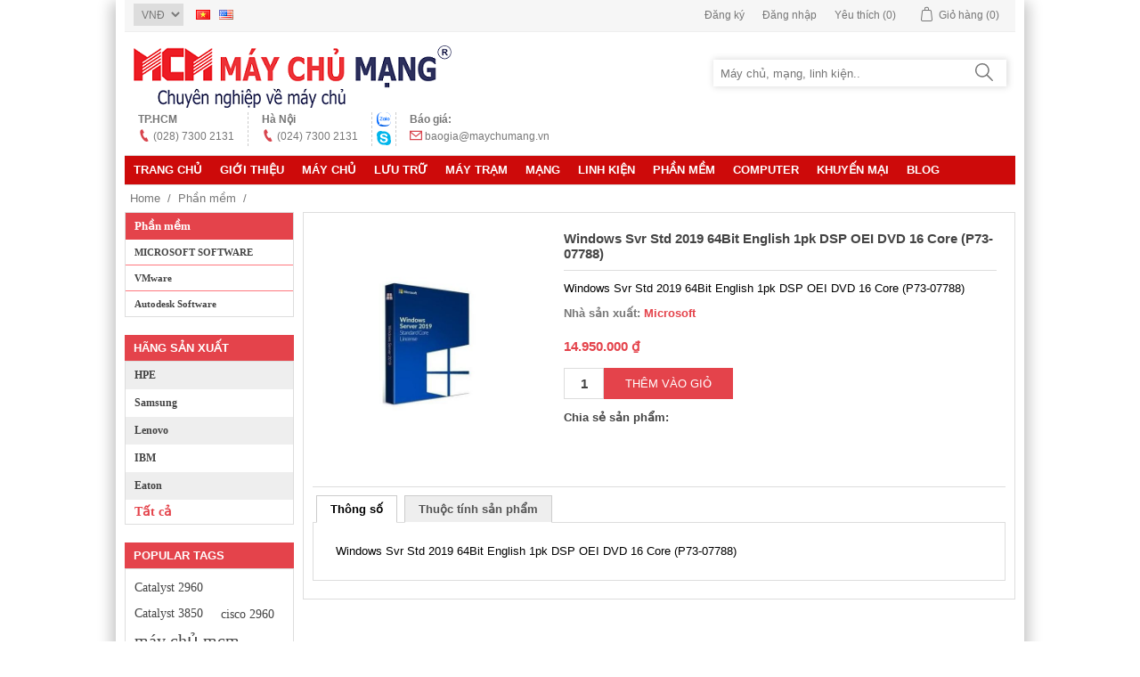

--- FILE ---
content_type: text/html; charset=utf-8
request_url: https://maychumang.vn/windows-svr-std-2019-64bit-english-1pk-dsp-oei-dvd-16-core-p73-07788
body_size: 159944
content:

<!DOCTYPE html>
<html class="html-product-details-page">
<head>
    <title>Windows Svr Std 2019 64Bit English 1pk DSP OEI DVD 16 Core (P73-07788). MAYCHUMANG.VN - CHUY&#202;N NGHIỆP VỀ M&#193;Y CHỦ</title>
    <meta http-equiv="Content-type" content="text/html;charset=UTF-8" />
    <meta name="keywords" content="m&#225;y chủ, may chu, server, m&#225;y trạm, may tram, workstation, linh kien may chu, server hp, may chu hp, server ibm, may chu ibm, server dell, may chu dell, m&#225;y chủ gi&#225; tốt, may chu gia tot, cung cap may chu , may chu toan cau, lap dat may chu mien phi,may chu o ha noi, may chu o ho chi minh" />
    <meta name="generator" content="nopCommerce" />
    <meta name="viewport" content="width=device-width, initial-scale=1" />
    <meta property="og:type" content="product" />
<meta property="og:title" content="Windows Svr Std 2019 64Bit English 1pk DSP OEI DVD 16 Core (P73-07788)" />
<meta property="og:description" content="Windows Svr Std 2019 64Bit English 1pk DSP OEI DVD 16 Core (P73-07788)" />
<meta property="og:image" content="https://maychumang.vn/content/images/thumbs/0018399_windows-svr-std-2019-64bit-english-1pk-dsp-oei-dvd-16-core-p73-07788_550.jpeg" />
<meta property="og:image" content="https://maychumang.vn/content/images/thumbs/default-image_450.png" />
<meta property="og:url" content="https://maychumang.vn/windows-svr-std-2019-64bit-english-1pk-dsp-oei-dvd-16-core-p73-07788" />
<meta property="og:site_name" content="M&#225;y chủ mạng" />
<meta property="twitter:card" content="summary" />
<meta property="twitter:site" content="M&#225;y chủ mạng" />
<meta property="twitter:title" content="Windows Svr Std 2019 64Bit English 1pk DSP OEI DVD 16 Core (P73-07788)" />
<meta property="twitter:description" content="Windows Svr Std 2019 64Bit English 1pk DSP OEI DVD 16 Core (P73-07788)" />
<meta property="twitter:image" content="https://maychumang.vn/content/images/thumbs/0018399_windows-svr-std-2019-64bit-english-1pk-dsp-oei-dvd-16-core-p73-07788_550.jpeg" />
<meta property="twitter:url" content="https://maychumang.vn/windows-svr-std-2019-64bit-english-1pk-dsp-oei-dvd-16-core-p73-07788" />

    
            <link rel="stylesheet" href="https://maxcdn.bootstrapcdn.com/font-awesome/4.5.0/css/font-awesome.min.css">

    
    <link href="/bundles/styles/8carecvfk-xqk9wypcdykzmmeflqdgwcwyvdwoye-q81?v=jnM7JZ5ScMml_wBha1tZIPsuQbEN0ClcKyNvsupxRmI1" rel="stylesheet"/>


    <script src="/Scripts/jquery-1.10.2.min.js" type="text/javascript"></script>
<script src="/Scripts/jquery.validate.min.js" type="text/javascript"></script>
<script src="/Scripts/jquery.validate.unobtrusive.min.js" type="text/javascript"></script>
<script src="/Scripts/jquery-ui-1.10.3.custom.min.js" type="text/javascript"></script>
<script src="/Scripts/jquery-migrate-1.2.1.min.js" type="text/javascript"></script>
<script src="/Scripts/public.common.js" type="text/javascript"></script>
<script src="/Scripts/public.ajaxcart.js" type="text/javascript"></script>
<script src="/Scripts/jquery.magnific-popup.min.js" type="text/javascript"></script>
<script src="/Themes/MCM/Content/scripts/tab.js" type="text/javascript"></script>
<script src="/Themes/MCM/Content/slider/jquery.bxslider.min.js" type="text/javascript"></script>

    
    <link href="https://maychumang.vn/news/rss/3" rel="alternate" type="application/rss+xml" title="Máy chủ mạng: News" />
    
    
    
<link rel="shortcut icon" href="https://maychumang.vn/favicon.ico" />
    <!--Powered by nopCommerce - http://www.nopCommerce.com-->
    <!--Facebook opengraph-->
        <meta property="fb:app_id" content="943578642389983" />
</head>
<body>
<!-- Google Code dành cho Thẻ tiếp thị lại -->
<!--------------------------------------------------
Không thể liên kết thẻ tiếp thị lại với thông tin nhận dạng cá nhân hay đặt thẻ tiếp thị lại trên các trang có liên quan đến danh mục nhạy cảm. Xem thêm thông tin và hướng dẫn về cách thiết lập thẻ trên: http://google.com/ads/remarketingsetup
--------------------------------------------------->
<script type="text/javascript">
var google_tag_params = {
dynx_itemid: 'REPLACE_WITH_VALUE',
dynx_itemid2: 'REPLACE_WITH_VALUE',
dynx_pagetype: 'REPLACE_WITH_VALUE',
dynx_totalvalue: 'REPLACE_WITH_VALUE',
};
</script>
<script type="text/javascript">
/* <![CDATA[ */
var google_conversion_id = 926189910;
var google_custom_params = window.google_tag_params;
var google_remarketing_only = true;
/* ]]> */
</script>
<script type="text/javascript" src="//www.googleadservices.com/pagead/conversion.js">
</script>
<noscript>
<div style="display:inline;">
<img height="1" width="1" style="border-style:none;" alt="" src="//googleads.g.doubleclick.net/pagead/viewthroughconversion/926189910/?value=0&amp;guid=ON&amp;script=0"/>
</div>
</noscript>
    


<div class="ajax-loading-block-window" style="display: none">
</div>
<div id="dialog-notifications-success" title="Thông báo" style="display:none;">
</div>
<div id="dialog-notifications-error" title="Lỗi" style="display:none;">
</div>
<div id="bar-notification" class="bar-notification">
    <span class="close" title="Close">&nbsp;</span>
</div>




<!--[if lte IE 7]>
    <div style="clear:both;height:59px;text-align:center;position:relative;">
        <a href="http://www.microsoft.com/windows/internet-explorer/default.aspx" target="_blank">
            <img src="/Themes/TEST/Content/images/ie_warning.jpg" height="42" width="820" alt="You are using an outdated browser. For a faster, safer browsing experience, upgrade for free today." />
        </a>
    </div>
<![endif]-->


<div class="master-wrapper-page">
    
    <div class="wrapper-page">
    <div class="header">
    
    <div class="header-upper">
        <div class="header-selectors-wrapper">
            
                <div class="currency-selector">
<select id="customerCurrency" name="customerCurrency" onchange="setLocation(this.value);"><option value="/changecurrency/1?returnurl=%2fwindows-svr-std-2019-64bit-english-1pk-dsp-oei-dvd-16-core-p73-07788">USD</option>
<option selected="selected" value="/changecurrency/12?returnurl=%2fwindows-svr-std-2019-64bit-english-1pk-dsp-oei-dvd-16-core-p73-07788">VNĐ</option>
</select>
    </div>

                <div class="language-selector">
            <ul class="language-list">
                    <li>
                        <a href="/changelanguage/3?returnurl=%2fwindows-svr-std-2019-64bit-english-1pk-dsp-oei-dvd-16-core-p73-07788" title="Vietnamese">
                            <img title='Vietnamese' alt='Vietnamese'  class=selected
                                 src="/Content/Images/flags/vn.png " />
                        </a>
                    </li>
                    <li>
                        <a href="/changelanguage/1?returnurl=%2fwindows-svr-std-2019-64bit-english-1pk-dsp-oei-dvd-16-core-p73-07788" title="English">
                            <img title='English' alt='English' 
                                 src="/Content/Images/flags/us.png " />
                        </a>
                    </li>
            </ul>

    </div>

            
        </div>
        <div class="header-links-wrapper">
            <div class="header-links">
    <ul>
        
            <li><a href="/register" class="ico-register">Đăng ký</a></li>
            <li><a href="/login" class="ico-login">Đăng nhập</a></li>
                            <li>
                <a href="/wishlist" class="ico-wishlist">
                    <span class="wishlist-label">Yêu thích</span>
                    <span class="wishlist-qty">(0)</span>
                </a>
            </li>
                    <li id="topcartlink">
                <a href="/cart" class="ico-cart">
                    <span class="cart-label">Giỏ hàng</span>
                    <span class="cart-qty">(0)</span>
                </a>
            </li>
        
    </ul>
            <script type="text/javascript">
            $(document).ready(function () {
                $('.header').on('mouseenter', '#topcartlink', function () {
                    $('#flyout-cart').addClass('active');
                });
                $('.header').on('mouseleave', '#topcartlink', function () {
                    $('#flyout-cart').removeClass('active');
                });
                $('.header').on('mouseenter', '#flyout-cart', function () {
                    $('#flyout-cart').addClass('active');
                });
                $('.header').on('mouseleave', '#flyout-cart', function () {
                    $('#flyout-cart').removeClass('active');
                });
            });
        </script>
</div>

            <div id="flyout-cart" class="flyout-cart">
    <div class="mini-shopping-cart">
        <div class="count">
Bạn chưa có mặt hàng nào trong giỏ.        </div>
    </div>
</div>

        </div>
    </div>
    <div class="header-lower">
        <div class="header-logo">
            <a href="/">
    <img title="" alt="M&#225;y chủ mạng" src="https://maychumang.vn/Themes/TEST/Content/images/logo.png">
</a>
        </div>
        <div class="search-box store-search-box">
            <form action="/search" id="small-search-box-form" method="get">    <input type="text" class="search-box-text" id="small-searchterms" autocomplete="off" name="q" placeholder="Máy chủ, mạng, linh kiện.." />
    <button type="submit" class="button-1 search-box-button"> <svg width="20" height="20" viewBox="3 3 14 14" xmlns="http://www.w3.org/2000/svg" style="fill:#777"><path d="M8.5 3a5.5 5.5 0 014.23 9.02l4.12 4.13a.5.5 0 01-.63.76l-.07-.06-4.13-4.12A5.5 5.5 0 118.5 3zm0 1a4.5 4.5 0 100 9 4.5 4.5 0 000-9z"></path></svg> </button>
        <script type="text/javascript">
            $("#small-search-box-form").submit(function(event) {
                if ($("#small-searchterms").val() == "") {
                    alert('Vui lòng nhập từ khóa muốn kiếm');
                    $("#small-searchterms").focus();
                    event.preventDefault();
                }
            });
        </script>
        
            <script type="text/javascript">
                $(document).ready(function() {
                    $('#small-searchterms').autocomplete({
                            delay: 500,
                            minLength: 3,
                            source: '/catalog/searchtermautocomplete',
                            appendTo: '.search-box',
                            select: function(event, ui) {
                                $("#small-searchterms").val(ui.item.label);
                                setLocation(ui.item.producturl);
                                return false;
                            }
                        })
                        .data("ui-autocomplete")._renderItem = function(ul, item) {
                            var t = item.label;
                            //html encode
                            t = htmlEncode(t);
                            return $("<li></li>")
                                .data("item.autocomplete", item)
                                .append("<a><img src='" + item.productpictureurl + "'><span>" + t + "</span></a>")
                                .appendTo(ul);
                        };
                });
            </script>
        
</form>
        </div>
    </div>
    <div class="mcm-hotline">
        <div class="hotline-1">
            <span>TP.HCM</span>
            <span><svg xmlns="http://www.w3.org/2000/svg" width="14" height="14" viewBox="0 0 24 24" fill="#777"><path d="M20 22.621l-3.521-6.795c-.008.004-1.974.97-2.064 1.011-2.24 1.086-6.799-7.82-4.609-8.994l2.083-1.026-3.493-6.817-2.106 1.039c-7.202 3.755 4.233 25.982 11.6 22.615.121-.055 2.102-1.029 2.11-1.033z"></path>
                </svg> <a href="tel:02873002131"> (028) 7300 2131</a></span>    
        </div>
        <div class="hotline-1">
            <span>Hà Nội</span>
            <span><svg xmlns="http://www.w3.org/2000/svg" width="14" height="14" viewBox="0 0 24 24" fill="#777"><path d="M20 22.621l-3.521-6.795c-.008.004-1.974.97-2.064 1.011-2.24 1.086-6.799-7.82-4.609-8.994l2.083-1.026-3.493-6.817-2.106 1.039c-7.202 3.755 4.233 25.982 11.6 22.615.121-.055 2.102-1.029 2.11-1.033z"></path>
                </svg> <a href="tel:02473002131"> (024) 7300 2131</a></span>
        </div>
        <div class="hotline-1 chat">
            <a href="https://zalo.me/0989781789" target="_blank" >
                <img src="https://page.widget.zalo.me/static/images/2.0/Logo.svg" width="16"/> 
            </a>
            <a href="https://join.skype.com/invite/rwqgIGW7UeXG" target="_blank">
                <svg xmlns="http://www.w3.org/2000/svg" viewBox="0 0 512 512" width="16px" height="16px" xml:space="preserve"><path d="M496.11 303.669c2.648-15.007 4.414-30.897 4.414-46.786 0-133.297-108.579-241.876-242.759-241.876-15.89 0-31.779 1.766-46.786 4.414C189.793 7.062 165.959 0 140.359 0 62.676 0 0 62.676 0 140.359c0 25.6 7.062 50.317 19.421 70.621-2.648 15.007-4.414 30.897-4.414 46.786 0 134.179 108.579 242.759 242.759 242.759 15.89 0 31.779-1.766 46.786-4.414 20.303 12.359 45.021 15.89 70.621 15.89C451.972 512 512 451.972 512 374.29c0-25.6-4.414-49.435-15.89-70.621" fill="#00b5eb"/><path d="M262.179 424.607c-86.51 0-129.766-32.662-143.007-73.269s15.89-52.083 24.717-52.966c8.828-.883 28.248 1.766 34.428 18.538 6.179 17.655 24.717 52.083 66.207 56.497s68.855-15.007 76.8-34.428c7.945-20.303-7.062-47.669-70.621-56.497s-130.648-37.076-130.648-101.517 74.152-90.041 143.89-90.041 105.048 39.724 112.993 54.731c9.71 19.421 6.179 51.2-16.772 56.497-23.834 6.179-36.193-7.062-53.848-39.724-17.655-33.545-82.097-24.717-103.283-6.179-21.186 19.421-15.89 46.786 74.152 63.559 89.159 17.655 122.703 49.434 122.703 100.634-.883 50.317-51.2 104.165-137.711 104.165" fill="#fff"/></svg>                    
            </a>
        </div>
        <div class="hotline-1">
            <!-- <span>Hỗ trợ khách hàng</span>
            <span><i class="fa fa-phone"></i> 1900 63 69 37</span>  -->
            <span>Báo giá:</span>
            <span>
                <svg xmlns="http://www.w3.org/2000/svg" width="14" height="14" viewBox="0 0 24 24" fill="#777"><path d="M0 3v18h24v-18h-24zm21.518 2l-9.518 7.713-9.518-7.713h19.036zm-19.518 14v-11.817l10 8.104 10-8.104v11.817h-20z"></path>
                </svg> <a href="mailto:baogia@maychumang.vn?Subject=Máy Chủ Mạng báo giá"> baogia@maychumang.vn</a>
            </span>
        </div>
    </div>
</div>

    <script type="text/javascript">
        AjaxCart.init(false, '.header-links .cart-qty', '.header-links .wishlist-qty', '#flyout-cart');
    </script>
    <div class="header-menu">
        

<ul class="top-menu">
    
    <li><a href="/">Trang chủ</a></li>
    <li><a href="/About-Us">Giới thiệu</a></li>

    <li>
        <a href="/may-chu">M&#193;Y CHỦ
        </a>
                <div class="sublist-toggle"></div>
                <ul class="sublist first-level">
    <li>
        <a href="/dell-poweredge-16g">Dell PowerEdge 16G
        </a>
                <div class="sublist-toggle"></div>
                <ul class="sublist ">
    <li>
        <a href="/rack-server">Rack Server
        </a>
                <div class="sublist-toggle"></div>
                <ul class="sublist ">
    <li>
        <a href="/poweredge-r260">PowerEdge R260
        </a>

    </li>
    <li>
        <a href="/poweredge-r360">PowerEdge R360
        </a>

    </li>
    <li>
        <a href="/poweredge-r660xs-2">PowerEdge R660xs
        </a>

    </li>
    <li>
        <a href="/poweredge-r760xs">PowerEdge R760xs
        </a>

    </li>
    <li>
        <a href="/poweredge-r760">PowerEdge R760
        </a>

    </li>
    <li>
        <a href="/poweredge-r660">PowerEdge R660
        </a>

    </li>
    <li>
        <a href="/poweredge-r760xd2">PowerEdge R760xd2
        </a>

    </li>
    <li>
        <a href="/poweredge-r7615">PowerEdge R7615
        </a>

    </li>
    <li>
        <a href="/poweredge-r6625">PowerEdge R6625
        </a>

    </li>
    <li>
        <a href="/poweredge-r7625">PowerEdge R7625
        </a>

    </li>
    <li>
        <a href="/poweredge-r960">PowerEdge R960
        </a>

    </li>
                </ul>

    </li>
    <li>
        <a href="/tower-server">Tower Server
        </a>
                <div class="sublist-toggle"></div>
                <ul class="sublist ">
    <li>
        <a href="/poweredge-t160">PowerEdge T160
        </a>

    </li>
    <li>
        <a href="/poweredge-t360">PowerEdge T360
        </a>

    </li>
    <li>
        <a href="/poweredge-t560">PowerEdge T560
        </a>

    </li>
                </ul>

    </li>
    <li>
        <a href="/rugged-servers">Rugged Servers
        </a>
                <div class="sublist-toggle"></div>
                <ul class="sublist ">
    <li>
        <a href="/poweredge-xr5610-rack-server">PowerEdge XR5610
        </a>

    </li>
    <li>
        <a href="/poweredge-xr7620">PowerEdge XR7620
        </a>

    </li>
                </ul>

    </li>
    <li>
        <a href="/ai-servers">AI Servers
        </a>
                <div class="sublist-toggle"></div>
                <ul class="sublist ">
    <li>
        <a href="/poweredge-r760xa">PowerEdge R760xa
        </a>

    </li>
    <li>
        <a href="/poweredge-xe9680">PowerEdge XE9680
        </a>

    </li>
                </ul>

    </li>
                </ul>

    </li>
    <li>
        <a href="/dell-poweredge-15g">Dell PowerEdge 15G
        </a>

    </li>
    <li>
        <a href="/modular-infrastructure">Modular Infrastructure
        </a>
                <div class="sublist-toggle"></div>
                <ul class="sublist ">
    <li>
        <a href="/mx7000-modular-chassis">MX7000 Modular Chassis
        </a>

    </li>
    <li>
        <a href="/poweredge-mx760c">PowerEdge MX760c
        </a>

    </li>
                </ul>

    </li>
    <li>
        <a href="/dell-option">Option Dell
        </a>
                <div class="sublist-toggle"></div>
                <ul class="sublist ">
    <li>
        <a href="/hard-drive-5">Hard Drive
        </a>
                <div class="sublist-toggle"></div>
                <ul class="sublist ">
    <li>
        <a href="/35-hddssd">3.5&quot; HDD/SSD
        </a>

    </li>
    <li>
        <a href="/25-hddssd">2.5&quot; HDD/SSD
        </a>

    </li>
                </ul>

    </li>
    <li>
        <a href="/memory-5">Memory
        </a>
                <div class="sublist-toggle"></div>
                <ul class="sublist ">
    <li>
        <a href="/rdimms-lrdimms-ecc">RDIMMs/ LRDIMMs ECC
        </a>

    </li>
    <li>
        <a href="/udimms-ecc">UDIMMs ECC
        </a>

    </li>
                </ul>

    </li>
    <li>
        <a href="/pci-cards">PCI Cards
        </a>
                <div class="sublist-toggle"></div>
                <ul class="sublist ">
    <li>
        <a href="/network-cards">Network Cards
        </a>

    </li>
    <li>
        <a href="/fibre-channel-adapters-fc">Fibre Channel Adapters (FC)
        </a>

    </li>
                </ul>

    </li>
    <li>
        <a href="/raid-controllers-perc-2">RAID Controllers (PERC)
        </a>
                <div class="sublist-toggle"></div>
                <ul class="sublist ">
    <li>
        <a href="/series-11-family">Series 11 Family
        </a>

    </li>
    <li>
        <a href="/series-12-family">Series 12 Family
        </a>

    </li>
    <li>
        <a href="/perc">PERC
        </a>

    </li>
                </ul>

    </li>
    <li>
        <a href="/dell-accessories-2">Dell Accessories
        </a>
                <div class="sublist-toggle"></div>
                <ul class="sublist ">
    <li>
        <a href="/power-supply">Power Supply
        </a>

    </li>
    <li>
        <a href="/cables-3">Cables
        </a>

    </li>
    <li>
        <a href="/accessories-14">Accessories
        </a>

    </li>
                </ul>

    </li>
    <li>
        <a href="/card-risers">Card risers
        </a>

    </li>
                </ul>

    </li>
    <li>
        <a href="/hp-proliant-servers">HPE Proliant Servers
        </a>
                <div class="sublist-toggle"></div>
                <ul class="sublist ">
    <li>
        <a href="/hp-servers-for-cloud">Servers for Cloud
        </a>
                <div class="sublist-toggle"></div>
                <ul class="sublist ">
    <li>
        <a href="/hp-cloud-server-systems">Cloud Server Systems 
        </a>

    </li>
    <li>
        <a href="/hpe-cloudline">HPE Cloudline
        </a>

    </li>
                </ul>

    </li>
                </ul>

    </li>
    <li>
        <a href="/fujitsu-server-3">FUJITSU Server
        </a>
                <div class="sublist-toggle"></div>
                <ul class="sublist ">
    <li>
        <a href="/fujitsu-rack-servers-primergy">Rack Servers
        </a>
                <div class="sublist-toggle"></div>
                <ul class="sublist ">
    <li>
        <a href="/primergy-rx2530-m5">PRIMERGY RX2530 M5
        </a>

    </li>
    <li>
        <a href="/primergy-rx2540-m5">PRIMERGY RX2540 M5
        </a>

    </li>
                </ul>

    </li>
    <li>
        <a href="/fujitsu-tower-servers-primergy">Tower Servers
        </a>
                <div class="sublist-toggle"></div>
                <ul class="sublist ">
    <li>
        <a href="/primergy-tx1330-m4">PRIMERGY TX1330 M4
        </a>

    </li>
    <li>
        <a href="/primergy-tx2550-m5">PRIMERGY TX2550 M5
        </a>

    </li>
                </ul>

    </li>
                </ul>

    </li>
    <li>
        <a href="/option-fujitsu-2">Option FUJITSU
        </a>
                <div class="sublist-toggle"></div>
                <ul class="sublist ">
    <li>
        <a href="/fujitsu-hard-disk">Hard Disk
        </a>
                <div class="sublist-toggle"></div>
                <ul class="sublist ">
    <li>
        <a href="/sff-25-inch-2">SFF (2.5-inch)
        </a>

    </li>
    <li>
        <a href="/lff-35-inch-2">LFF (3.5-inch)
        </a>

    </li>
                </ul>

    </li>
    <li>
        <a href="/fujitsu-memory">Memory
        </a>

    </li>
    <li>
        <a href="/fujitsu-raid-controller">RAID controller
        </a>

    </li>
    <li>
        <a href="/fujitsu-accessories">FUJITSU Accessories
        </a>

    </li>
    <li>
        <a href="/fujitsu-pci-card">PCI Card
        </a>

    </li>
                </ul>

    </li>
    <li>
        <a href="/fusionserver">FusionServer
        </a>
                <div class="sublist-toggle"></div>
                <ul class="sublist ">
    <li>
        <a href="/fusionserver-2288h-v6">FusionServer 2288H V6
        </a>

    </li>
                </ul>

    </li>
    <li>
        <a href="/asus-server">ASUS server
        </a>
                <div class="sublist-toggle"></div>
                <ul class="sublist ">
    <li>
        <a href="/tower-servers-6">Tower Servers
        </a>
                <div class="sublist-toggle"></div>
                <ul class="sublist ">
    <li>
        <a href="/ts100-e11-pi4">TS100-E11-PI4
        </a>

    </li>
                </ul>

    </li>
    <li>
        <a href="/rack-servers-8">Rack Servers
        </a>

    </li>
    <li>
        <a href="/gpu-servers">GPU Servers
        </a>

    </li>
                </ul>

    </li>
    <li>
        <a href="/dell-poweredge-17g">Dell PowerEdge 17G
        </a>
                <div class="sublist-toggle"></div>
                <ul class="sublist ">
    <li>
        <a href="/rack-server-2">Rack Server
        </a>
                <div class="sublist-toggle"></div>
                <ul class="sublist ">
    <li>
        <a href="/poweredge-r770-2">PowerEdge R770
        </a>

    </li>
                </ul>

    </li>
                </ul>

    </li>
    <li>
        <a href="/lenovo-thinksystem">Lenovo ThinkSystem
        </a>
                <div class="sublist-toggle"></div>
                <ul class="sublist ">
    <li>
        <a href="/rack-servers-6">Rack Servers
        </a>
                <div class="sublist-toggle"></div>
                <ul class="sublist ">
    <li>
        <a href="/thinksystem-sr250-v2">ThinkSystem SR250 V2
        </a>

    </li>
    <li>
        <a href="/thinksystem-sr650-v2">ThinkSystem SR650 V2
        </a>

    </li>
    <li>
        <a href="/thinksystem-sr630-v3">ThinkSystem SR630 V3
        </a>

    </li>
                </ul>

    </li>
    <li>
        <a href="/tower-servers-4">Tower Servers
        </a>
                <div class="sublist-toggle"></div>
                <ul class="sublist ">
    <li>
        <a href="/thinksystem-st550">ThinkSystem ST550
        </a>

    </li>
                </ul>

    </li>
    <li>
        <a href="/blade-servers-5">Blade Servers
        </a>
                <div class="sublist-toggle"></div>
                <ul class="sublist ">
    <li>
        <a href="/servers">Servers
        </a>

    </li>
                </ul>

    </li>
                </ul>

    </li>
    <li>
        <a href="/lenovo-option">Lenovo Option
        </a>
                <div class="sublist-toggle"></div>
                <ul class="sublist ">
    <li>
        <a href="/memory-3">Memory
        </a>
                <div class="sublist-toggle"></div>
                <ul class="sublist ">
    <li>
        <a href="/rdimms-lrdimms">RDIMMs/ LRDIMMs
        </a>

    </li>
    <li>
        <a href="/udimms-ecc-2">UDIMMs ECC
        </a>

    </li>
                </ul>

    </li>
    <li>
        <a href="/hard-drive-3">Hard Drive
        </a>
                <div class="sublist-toggle"></div>
                <ul class="sublist ">
    <li>
        <a href="/25-hddsssds">2.5&quot; HDDs/SSDs
        </a>

    </li>
    <li>
        <a href="/35-hddsssds">3.5&quot; HDDs/SSDs
        </a>

    </li>
                </ul>

    </li>
    <li>
        <a href="/thinksystem-raid">ThinkSystem RAID
        </a>

    </li>
    <li>
        <a href="/accessories-12">Accessories
        </a>

    </li>
    <li>
        <a href="/thinksystem-pci-card">PCI Card
        </a>
                <div class="sublist-toggle"></div>
                <ul class="sublist ">
    <li>
        <a href="/network-adapters-3">Network adapters
        </a>

    </li>
    <li>
        <a href="/fibre-channel-2">Fibre Channel
        </a>

    </li>
                </ul>

    </li>
                </ul>

    </li>
    <li>
        <a href="/gpu-servers-2">Servers AI/ GPU Servers
        </a>
                <div class="sublist-toggle"></div>
                <ul class="sublist ">
    <li>
        <a href="/leadtek">LEADTEK
        </a>

    </li>
    <li>
        <a href="/supermicro-hpcai">Supermicro HPC/AI
        </a>

    </li>
                </ul>

    </li>
    <li>
        <a href="/hpe-hyperconverged">HPE Hyperconverged
        </a>
                <div class="sublist-toggle"></div>
                <ul class="sublist ">
    <li>
        <a href="/simplivity-380-g10">SimpliVity 380 G10
        </a>

    </li>
                </ul>

    </li>
    <li>
        <a href="/h3c-uniserver">H3C UniServer
        </a>
                <div class="sublist-toggle"></div>
                <ul class="sublist ">
    <li>
        <a href="/dual-socket-server">Dual-socket Server
        </a>
                <div class="sublist-toggle"></div>
                <ul class="sublist ">
    <li>
        <a href="/uniserver-r4900-g6">UniServer R4900 G6
        </a>

    </li>
                </ul>

    </li>
                </ul>

    </li>
    <li>
        <a href="/end-of-life-product">End-of-life (product)
        </a>
                <div class="sublist-toggle"></div>
                <ul class="sublist ">
    <li>
        <a href="/dell-server-3">Dell Server
        </a>
                <div class="sublist-toggle"></div>
                <ul class="sublist ">
    <li>
        <a href="/poweredge-r250">PowerEdge R250
        </a>

    </li>
    <li>
        <a href="/poweredge-r350">PowerEdge R350
        </a>

    </li>
    <li>
        <a href="/poweredge-t150">PowerEdge T150
        </a>

    </li>
    <li>
        <a href="/poweredge-t350">PowerEdge T350
        </a>

    </li>
    <li>
        <a href="/poweredge-r750xs">PowerEdge R750xs
        </a>

    </li>
    <li>
        <a href="/poweredge-r750-2">PowerEdge R750
        </a>

    </li>
    <li>
        <a href="/poweredge-r650xs">PowerEdge R650xs
        </a>

    </li>
    <li>
        <a href="/poweredge-r650">PowerEdge R650
        </a>

    </li>
    <li>
        <a href="/poweredge-r6515">PowerEdge R6515
        </a>

    </li>
    <li>
        <a href="/poweredge-r7525">PowerEdge R7525
        </a>

    </li>
    <li>
        <a href="/poweredge-t40">PowerEdge T40
        </a>

    </li>
    <li>
        <a href="/poweredge-r740-3">PowerEdge R740
        </a>

    </li>
    <li>
        <a href="/poweredge-r740xd-2">PowerEdge R740xd
        </a>

    </li>
    <li>
        <a href="/generation-14g">Generation, 14G
        </a>

    </li>
    <li>
        <a href="/accessories-7">Accessories
        </a>

    </li>
                </ul>

    </li>
    <li>
        <a href="/hpe-proliant-servers-2">HPE Proliant Servers 
        </a>
                <div class="sublist-toggle"></div>
                <ul class="sublist ">
    <li>
        <a href="/proliant-dl360-g10">ProLiant DL360 G10
        </a>

    </li>
    <li>
        <a href="/proliant-dl580-g10">ProLiant DL580 G10
        </a>

    </li>
    <li>
        <a href="/proliant-dl380-g10-3">ProLiant DL380 G10
        </a>

    </li>
    <li>
        <a href="/proliant-dl380-g10-plus">ProLiant DL380 G10 Plus
        </a>

    </li>
    <li>
        <a href="/proliant-ml30-g10">ProLiant ML30 G10
        </a>

    </li>
    <li>
        <a href="/hpe-hard-drive">HPE Hard Drive
        </a>

    </li>
    <li>
        <a href="/io-ports-2">I/O &amp; Ports
        </a>

    </li>
    <li>
        <a href="/smart-array-controllers">Smart Array
        </a>

    </li>
    <li>
        <a href="/hpe-optical-drives">HPE Optical Drives
        </a>

    </li>
    <li>
        <a href="/accessories-2">Accessories
        </a>

    </li>
                </ul>

    </li>
    <li>
        <a href="/options-ibm-lenovo">Options IBM - Lenovo
        </a>
                <div class="sublist-toggle"></div>
                <ul class="sublist ">
    <li>
        <a href="/ibm-hard-disk">IBM Hard Disk 
        </a>

    </li>
    <li>
        <a href="/ibm-memory">IBM Memory 
        </a>

    </li>
    <li>
        <a href="/serveraid-controller">ServeRAID
        </a>

    </li>
    <li>
        <a href="/power-supplies">Power supplies
        </a>

    </li>
                </ul>

    </li>
    <li>
        <a href="/fujitsu-server-2">FUJITSU Server
        </a>

    </li>
                </ul>

    </li>
                </ul>

    </li>
    <li>
        <a href="/luu-tru">Lưu trữ
        </a>
                <div class="sublist-toggle"></div>
                <ul class="sublist first-level">
    <li>
        <a href="/dell-storage">Dell Storage
        </a>
                <div class="sublist-toggle"></div>
                <ul class="sublist ">
    <li>
        <a href="/me-series-san-and-das">ME Series (SAN and DAS)
        </a>

    </li>
    <li>
        <a href="/powerstore">PowerStore
        </a>

    </li>
    <li>
        <a href="/backup-and-recovery">Backup and Recovery
        </a>

    </li>
                </ul>

    </li>
    <li>
        <a href="/hp-storage">HPE Storage
        </a>
                <div class="sublist-toggle"></div>
                <ul class="sublist ">
    <li>
        <a href="/hp-msa-storage">HPE MSA Storage
        </a>
                <div class="sublist-toggle"></div>
                <ul class="sublist ">
    <li>
        <a href="/msa-1060-storage">MSA 1060 Storage
        </a>

    </li>
    <li>
        <a href="/msa-2060-storage">MSA 2060 Storage
        </a>

    </li>
    <li>
        <a href="/msa-2062-storage">MSA 2062 Storage
        </a>

    </li>
                </ul>

    </li>
    <li>
        <a href="/hpe-msa-hdds">HPE MSA HDDs
        </a>
                <div class="sublist-toggle"></div>
                <ul class="sublist ">
    <li>
        <a href="/sff-hdds">SFF HDDs
        </a>

    </li>
    <li>
        <a href="/lff-hdds">LFF HDDs
        </a>

    </li>
                </ul>

    </li>
    <li>
        <a href="/host-connectivity-2">Host connectivity
        </a>
                <div class="sublist-toggle"></div>
                <ul class="sublist ">
    <li>
        <a href="/cables-2">Cables
        </a>

    </li>
    <li>
        <a href="/transceivers">Transceivers
        </a>

    </li>
                </ul>

    </li>
    <li>
        <a href="/tape-drives-enclosures">Tape Drives &amp; Enclosures
        </a>
                <div class="sublist-toggle"></div>
                <ul class="sublist ">
    <li>
        <a href="/external-drive">External Drive
        </a>

    </li>
    <li>
        <a href="/tape-autoloaders">Tape Autoloaders 
        </a>

    </li>
    <li>
        <a href="/cartridge">Cartridge
        </a>

    </li>
    <li>
        <a href="/tape-library-options">Tape Library Options
        </a>

    </li>
                </ul>

    </li>
                </ul>

    </li>
    <li>
        <a href="/hp-storage-networking">HPE Storage Networking
        </a>
                <div class="sublist-toggle"></div>
                <ul class="sublist ">
    <li>
        <a href="/b-series-switches">B-series Switches
        </a>
                <div class="sublist-toggle"></div>
                <ul class="sublist ">
    <li>
        <a href="/b-series-sn3600b">B-series SN3600B
        </a>

    </li>
                </ul>

    </li>
    <li>
        <a href="/transceivers-2">Transceivers
        </a>

    </li>
                </ul>

    </li>
    <li>
        <a href="/synology-storage-2">Synology Storage
        </a>
                <div class="sublist-toggle"></div>
                <ul class="sublist ">
    <li>
        <a href="/diskstation">DiskStation
        </a>

    </li>
    <li>
        <a href="/rackstation">RackStation
        </a>

    </li>
    <li>
        <a href="/sa-series-hd-series">SA Series/ HD Series
        </a>

    </li>
    <li>
        <a href="/all-flash">All Flash
        </a>

    </li>
    <li>
        <a href="/storage-expansion">Storage expansion
        </a>

    </li>
    <li>
        <a href="/ram-modules-rail-kits-2">RAM Modules &amp; Rail Kits
        </a>

    </li>
                </ul>

    </li>
    <li>
        <a href="/end-of-life-product-5">End-of-life (product)
        </a>
                <div class="sublist-toggle"></div>
                <ul class="sublist ">
    <li>
        <a href="/hpe-msa-storage">HPE MSA Storage
        </a>
                <div class="sublist-toggle"></div>
                <ul class="sublist ">
    <li>
        <a href="/hpe-msa-1050">HPE MSA 1050
        </a>

    </li>
    <li>
        <a href="/hpe-msa-2050-storage">HPE MSA 2050
        </a>

    </li>
    <li>
        <a href="/hpe-msa-2052">HPE MSA 2052
        </a>

    </li>
                </ul>

    </li>
    <li>
        <a href="/dell-storage-3">Dell Storage
        </a>
                <div class="sublist-toggle"></div>
                <ul class="sublist ">
    <li>
        <a href="/powervault-lto">PowerVault LTO
        </a>

    </li>
                </ul>

    </li>
    <li>
        <a href="/hp-msa-hdds">HP MSA HDDs
        </a>
                <div class="sublist-toggle"></div>
                <ul class="sublist ">
    <li>
        <a href="/sff-hdds-2">SFF HDDs
        </a>

    </li>
    <li>
        <a href="/lff-hdds-2">LFF HDDs
        </a>

    </li>
                </ul>

    </li>
    <li>
        <a href="/synology-4">Synology
        </a>
                <div class="sublist-toggle"></div>
                <ul class="sublist ">
    <li>
        <a href="/plus-series-2">Plus Series
        </a>

    </li>
    <li>
        <a href="/value-series-2">Value Series
        </a>

    </li>
    <li>
        <a href="/j-series-2">J Series
        </a>

    </li>
    <li>
        <a href="/xsxs-series-2">XS+/XS Series
        </a>

    </li>
    <li>
        <a href="/ram-modules-rail-kits">RAM Modules &amp; Rail Kits
        </a>

    </li>
    <li>
        <a href="/accessories-16">Accessories
        </a>

    </li>
                </ul>

    </li>
                </ul>

    </li>
                </ul>

    </li>
    <li>
        <a href="/may-tram">M&#225;y trạm
        </a>
                <div class="sublist-toggle"></div>
                <ul class="sublist first-level">
    <li>
        <a href="/dell-workstations">Dell Workstations
        </a>
                <div class="sublist-toggle"></div>
                <ul class="sublist ">
    <li>
        <a href="/precision-fixed">Precision Fixed
        </a>
                <div class="sublist-toggle"></div>
                <ul class="sublist ">
    <li>
        <a href="/precision-3680-tower">Precision 3680 Tower
        </a>

    </li>
    <li>
        <a href="/precision-5860-tower">Precision 5860 Tower
        </a>

    </li>
    <li>
        <a href="/precision-7865-tower">Precision 7865 Tower
        </a>

    </li>
    <li>
        <a href="/precision-7960-tower">Precision 7960 Tower
        </a>

    </li>
    <li>
        <a href="/precision-7960-rack">Precision 7960 Rack
        </a>

    </li>
                </ul>

    </li>
    <li>
        <a href="/precision-mobile">Precision Mobile
        </a>
                <div class="sublist-toggle"></div>
                <ul class="sublist ">
    <li>
        <a href="/precision-3581-workstation">Precision 3581 Workstation
        </a>

    </li>
    <li>
        <a href="/precision-7560-workstation">Precision 7560 Workstation
        </a>

    </li>
                </ul>

    </li>
    <li>
        <a href="/options-workstations">Options Workstations
        </a>
                <div class="sublist-toggle"></div>
                <ul class="sublist ">
    <li>
        <a href="/memory-2">Memory
        </a>

    </li>
    <li>
        <a href="/hard-drive">Hard Drive
        </a>

    </li>
    <li>
        <a href="/graphics-card-2">Graphics Card
        </a>

    </li>
    <li>
        <a href="/accessories-8">Accessories
        </a>

    </li>
                </ul>

    </li>
    <li>
        <a href="/dell-monitors">Dell Monitors
        </a>

    </li>
                </ul>

    </li>
    <li>
        <a href="/hp-workstations">HP Workstations
        </a>
                <div class="sublist-toggle"></div>
                <ul class="sublist ">
    <li>
        <a href="/hp-desktop-workstations-3">HP Desktop workstations 
        </a>
                <div class="sublist-toggle"></div>
                <ul class="sublist ">
    <li>
        <a href="/hp-z2-g9-workstation">HP Z2 G9 Workstation
        </a>

    </li>
    <li>
        <a href="/hp-z4-g5-workstation">HP Z4 G5 Workstation
        </a>

    </li>
    <li>
        <a href="/hp-z6-g5-workstation">HP Z6 G5 Workstation
        </a>

    </li>
    <li>
        <a href="/hp-z8-g5-workstation">HP Z8 G5 Workstation
        </a>

    </li>
    <li>
        <a href="/hp-z8-fury-g5-workstation">HP Z8 Fury G5  Workstation
        </a>

    </li>
                </ul>

    </li>
    <li>
        <a href="/hp-mobile-workstations-2">HP Mobile Workstations
        </a>
                <div class="sublist-toggle"></div>
                <ul class="sublist ">
    <li>
        <a href="/zbook-firefly-14-g8">ZBook Firefly 14 G8
        </a>

    </li>
    <li>
        <a href="/zbook-power-g8">Zbook Power G8
        </a>

    </li>
    <li>
        <a href="/zbook-fury-15-g8">ZBook Fury 15 G8
        </a>

    </li>
    <li>
        <a href="/zbook-studio-15-g8">ZBook Studio 15 G8
        </a>

    </li>
                </ul>

    </li>
    <li>
        <a href="/options-hp-workstations-2">Options HP workstations 
        </a>
                <div class="sublist-toggle"></div>
                <ul class="sublist ">
    <li>
        <a href="/graphics-card">Graphics Card 
        </a>

    </li>
    <li>
        <a href="/memory">Memory
        </a>

    </li>
    <li>
        <a href="/hard-drives">Hard Drives
        </a>

    </li>
    <li>
        <a href="/processor">Processor
        </a>

    </li>
    <li>
        <a href="/accessories-3">Accessories
        </a>

    </li>
                </ul>

    </li>
                </ul>

    </li>
    <li>
        <a href="/asus-workstations">ASUS Workstations
        </a>
                <div class="sublist-toggle"></div>
                <ul class="sublist ">
    <li>
        <a href="/expertcenter-e500-g9">ExpertCenter E500 G9
        </a>

    </li>
                </ul>

    </li>
    <li>
        <a href="/lenovo-workstations">Lenovo Workstations
        </a>
                <div class="sublist-toggle"></div>
                <ul class="sublist ">
    <li>
        <a href="/thinkstation">ThinkStation
        </a>
                <div class="sublist-toggle"></div>
                <ul class="sublist ">
    <li>
        <a href="/thinkstation-p3">Thinkstation P3
        </a>

    </li>
    <li>
        <a href="/thinkstation-p5">Thinkstation P5
        </a>

    </li>
                </ul>

    </li>
    <li>
        <a href="/thinkpad-mobile">ThinkPad Mobile
        </a>
                <div class="sublist-toggle"></div>
                <ul class="sublist ">
    <li>
        <a href="/thinkpad-p14s-g2">ThinkPad P14s G2
        </a>

    </li>
    <li>
        <a href="/thinkpad-p15s-g2">ThinkPad P15s G2
        </a>

    </li>
    <li>
        <a href="/thinkpad-p15-gen1">ThinkPad P15 (Gen1)
        </a>

    </li>
                </ul>

    </li>
    <li>
        <a href="/accessories-13">Accessories
        </a>

    </li>
                </ul>

    </li>
    <li>
        <a href="/fujitsu-workstation">FUJITSU Workstation
        </a>
                <div class="sublist-toggle"></div>
                <ul class="sublist ">
    <li>
        <a href="/celsius-m7010">CELSIUS M7010
        </a>

    </li>
                </ul>

    </li>
    <li>
        <a href="/superworkstations-2">SuperWorkstations
        </a>
                <div class="sublist-toggle"></div>
                <ul class="sublist ">
    <li>
        <a href="/single-processor">Single- Processor
        </a>

    </li>
    <li>
        <a href="/dual-processor">Dual- Processor
        </a>

    </li>
                </ul>

    </li>
    <li>
        <a href="/end-of-life-product-7">End-of-life (product)
        </a>
                <div class="sublist-toggle"></div>
                <ul class="sublist ">
    <li>
        <a href="/workstations-dell">Workstations Dell
        </a>
                <div class="sublist-toggle"></div>
                <ul class="sublist ">
    <li>
        <a href="/precision-3660-tower">Precision 3660 Tower
        </a>

    </li>
    <li>
        <a href="/precision-3650-tower">Precision 3650 Tower
        </a>

    </li>
    <li>
        <a href="/precision-5820-tower">Precision 5820 Tower
        </a>

    </li>
    <li>
        <a href="/precision-7920-tower">Precision 7920 Tower
        </a>

    </li>
    <li>
        <a href="/precision-7920-rack">Precision 7920 Rack
        </a>

    </li>
    <li>
        <a href="/precision-tower-3640">Precision Tower 3640
        </a>

    </li>
    <li>
        <a href="/precision-3930-rack">Precision 3930 Rack
        </a>

    </li>
                </ul>

    </li>
    <li>
        <a href="/workstations-hp">Workstations HP
        </a>
                <div class="sublist-toggle"></div>
                <ul class="sublist ">
    <li>
        <a href="/hp-z2-g8-workstation">HP Z2 G8 Workstation
        </a>

    </li>
    <li>
        <a href="/hp-z2-g5-workstation">HP Z2 G5 Workstation
        </a>

    </li>
    <li>
        <a href="/hp-z4-g4-workstation">HP Z4 G4 Workstation
        </a>

    </li>
    <li>
        <a href="/hp-z6-g4-workstation-2">HP Z6 G4 Workstation
        </a>

    </li>
    <li>
        <a href="/hp-z8-g4-workstation-3">HP Z8 G4 Workstation
        </a>

    </li>
                </ul>

    </li>
    <li>
        <a href="/workstations-lenovo">Workstations Lenovo
        </a>
                <div class="sublist-toggle"></div>
                <ul class="sublist ">
    <li>
        <a href="/thinkstation-p360">ThinkStation P360
        </a>

    </li>
    <li>
        <a href="/thinkstation-p340">ThinkStation P340
        </a>

    </li>
    <li>
        <a href="/thinkstation-p350">ThinkStation P350
        </a>

    </li>
    <li>
        <a href="/thinkstation-p520">Thinkstation P520
        </a>

    </li>
                </ul>

    </li>
    <li>
        <a href="/asus-workstations-2">ASUS Workstations
        </a>
                <div class="sublist-toggle"></div>
                <ul class="sublist ">
    <li>
        <a href="/pro-e500-g7">Pro E500 G7
        </a>

    </li>
                </ul>

    </li>
                </ul>

    </li>
                </ul>

    </li>
    <li>
        <a href="/mang">MẠNG
        </a>
                <div class="sublist-toggle"></div>
                <ul class="sublist first-level">
    <li>
        <a href="/aruba-networks">Aruba Networks
        </a>
                <div class="sublist-toggle"></div>
                <ul class="sublist ">
    <li>
        <a href="/aruba-2530-switch">Aruba 2530 Switch
        </a>

    </li>
    <li>
        <a href="/aruba-2540-switch">Aruba 2540 Switch
        </a>

    </li>
    <li>
        <a href="/aruba-2930f-switch-series">Aruba 2930F Switch
        </a>

    </li>
    <li>
        <a href="/aruba-5130-switch">Aruba 5130 Switch
        </a>

    </li>
                </ul>

    </li>
    <li>
        <a href="/hpe-officeconnect">HPE Networking 
        </a>
                <div class="sublist-toggle"></div>
                <ul class="sublist ">
    <li>
        <a href="/small-business">HPE OfficeConnect
        </a>
                <div class="sublist-toggle"></div>
                <ul class="sublist ">
    <li>
        <a href="/hp-1420-switch-series">OfficeConnect 1420
        </a>

    </li>
    <li>
        <a href="/hp-1620-switch-series">OfficeConnect 1620
        </a>

    </li>
    <li>
        <a href="/hp-1820-switch-series">OfficeConnect 1820
        </a>

    </li>
    <li>
        <a href="/officeconnect-1850">OfficeConnect 1850
        </a>

    </li>
    <li>
        <a href="/officeconnect-1920s">OfficeConnect 1920S
        </a>

    </li>
    <li>
        <a href="/officeconnect-1950">OfficeConnect 1950
        </a>

    </li>
                </ul>

    </li>
    <li>
        <a href="/accessories-10">Accessories 
        </a>
                <div class="sublist-toggle"></div>
                <ul class="sublist ">
    <li>
        <a href="/transceiver-module">Transceiver Module
        </a>

    </li>
                </ul>

    </li>
                </ul>

    </li>
    <li>
        <a href="/dell-switches">Dell Switches
        </a>
                <div class="sublist-toggle"></div>
                <ul class="sublist ">
    <li>
        <a href="/powerswitch-s3100-series">PowerSwitch S3100 Series
        </a>

    </li>
    <li>
        <a href="/networking-n-series">N-Series
        </a>

    </li>
    <li>
        <a href="/accessories-11">Accessories
        </a>

    </li>
                </ul>

    </li>
    <li>
        <a href="/cisco-switches-3">Cisco Switches
        </a>
                <div class="sublist-toggle"></div>
                <ul class="sublist ">
    <li>
        <a href="/catalyst-2900-series">Catalyst 2900 Series
        </a>

    </li>
    <li>
        <a href="/catalyst-3800-series">Catalyst 3800 Series
        </a>

    </li>
    <li>
        <a href="/catalyst-3600-series">Catalyst 3600 Series
        </a>

    </li>
    <li>
        <a href="/accessories-18">Accessories
        </a>

    </li>
                </ul>

    </li>
    <li>
        <a href="/juniper-networks">Juniper Networks
        </a>
                <div class="sublist-toggle"></div>
                <ul class="sublist ">
    <li>
        <a href="/security-3">Security
        </a>
                <div class="sublist-toggle"></div>
                <ul class="sublist ">
    <li>
        <a href="/srx-series-firewalls">SRX Series Firewalls
        </a>

    </li>
    <li>
        <a href="/vsrx-virtual-firewall">vSRX Virtual Firewall
        </a>

    </li>
                </ul>

    </li>
    <li>
        <a href="/switches">Switches
        </a>
                <div class="sublist-toggle"></div>
                <ul class="sublist ">
    <li>
        <a href="/ex-series">EX Series
        </a>

    </li>
                </ul>

    </li>
                </ul>

    </li>
    <li>
        <a href="/fortigate-fortinet">Fortinet Firewall
        </a>
                <div class="sublist-toggle"></div>
                <ul class="sublist ">
    <li>
        <a href="/entry-level">Entry-Level
        </a>

    </li>
    <li>
        <a href="/mid-range">Mid-Range
        </a>

    </li>
                </ul>

    </li>
    <li>
        <a href="/mcm-rack">MCM-Rack
        </a>

    </li>
    <li>
        <a href="/aten-kvm-switch">ATEN KVM Switch 
        </a>
                <div class="sublist-toggle"></div>
                <ul class="sublist ">
    <li>
        <a href="/rack-kvm-switches">Rack KVM Switches
        </a>

    </li>
    <li>
        <a href="/lcd-kvm-switches-2">LCD KVM Switches
        </a>

    </li>
    <li>
        <a href="/kvm-extenders">KVM Extenders
        </a>

    </li>
                </ul>

    </li>
                </ul>

    </li>
    <li>
        <a href="/linh-kien">LINH KIỆN
        </a>
                <div class="sublist-toggle"></div>
                <ul class="sublist first-level">
    <li>
        <a href="/intel-xeon-cpu-for-ai">Intel Xeon (CPU for AI)
        </a>
                <div class="sublist-toggle"></div>
                <ul class="sublist ">
    <li>
        <a href="/intel-xeon-cpu-max-series">Intel Xeon CPU Max Series
        </a>

    </li>
    <li>
        <a href="/intel-xeon-6-processors">Intel Xeon 6 Processors
        </a>
                <div class="sublist-toggle"></div>
                <ul class="sublist ">
    <li>
        <a href="/raptor-lake">Raptor Lake
        </a>

    </li>
    <li>
        <a href="/granite-rapids">Granite Rapids
        </a>

    </li>
                </ul>

    </li>
    <li>
        <a href="/5th-gen-scalable-processors">5th Gen Scalable Processors
        </a>
                <div class="sublist-toggle"></div>
                <ul class="sublist ">
    <li>
        <a href="/intel-xeon-silver-3">Intel Xeon Silver
        </a>

    </li>
    <li>
        <a href="/intel-xeon-gold-3">Intel Xeon Gold
        </a>

    </li>
    <li>
        <a href="/intel-xeon-platinum-2">Intel Xeon Platinum
        </a>

    </li>
                </ul>

    </li>
    <li>
        <a href="/4th-gen-scalable-processors-5">4th Gen Scalable Processors
        </a>
                <div class="sublist-toggle"></div>
                <ul class="sublist ">
    <li>
        <a href="/intel-xeon-bronze">Intel Xeon Bronze
        </a>

    </li>
    <li>
        <a href="/intel-xeon-silver-2">Intel Xeon Silver
        </a>

    </li>
    <li>
        <a href="/intel-xeon-gold-2">Intel Xeon Gold
        </a>

    </li>
    <li>
        <a href="/intel-xeon-platinum">Intel Xeon Platinum
        </a>

    </li>
                </ul>

    </li>
    <li>
        <a href="/3th-gen-scalable-processors">3th Gen Scalable Processors
        </a>
                <div class="sublist-toggle"></div>
                <ul class="sublist ">
    <li>
        <a href="/xeon-silver-3">Xeon Silver
        </a>

    </li>
    <li>
        <a href="/xeon-gold-3">Xeon Gold
        </a>

    </li>
    <li>
        <a href="/xeon-platinum-3">Xeon Platinum
        </a>

    </li>
                </ul>

    </li>
    <li>
        <a href="/2th-gen-scalable-processors">2th Gen Scalable Processors
        </a>
                <div class="sublist-toggle"></div>
                <ul class="sublist ">
    <li>
        <a href="/xeon-bronze-2">Xeon Bronze
        </a>

    </li>
    <li>
        <a href="/xeon-silver-2">Xeon Silver
        </a>

    </li>
    <li>
        <a href="/xeon-gold-2">Xeon Gold
        </a>

    </li>
    <li>
        <a href="/xeon-platinum-2">Xeon Platinum
        </a>

    </li>
                </ul>

    </li>
    <li>
        <a href="/scalable-processors">Scalable Processors
        </a>
                <div class="sublist-toggle"></div>
                <ul class="sublist ">
    <li>
        <a href="/xeon-bronze">Xeon Bronze
        </a>

    </li>
    <li>
        <a href="/xeon-silver">Xeon Silver
        </a>

    </li>
    <li>
        <a href="/xeon-gold">Xeon Gold
        </a>

    </li>
    <li>
        <a href="/xeon-platinum">Xeon Platinum
        </a>

    </li>
                </ul>

    </li>
    <li>
        <a href="/intel-xeon-e-2">Intel Xeon E
        </a>
                <div class="sublist-toggle"></div>
                <ul class="sublist ">
    <li>
        <a href="/e-2400-series">E-2400 Series
        </a>

    </li>
    <li>
        <a href="/e-2300-series">E-2300 Series
        </a>

    </li>
                </ul>

    </li>
    <li>
        <a href="/intel-xeon-w-2">Intel Xeon W
        </a>
                <div class="sublist-toggle"></div>
                <ul class="sublist ">
    <li>
        <a href="/w-2400-2500-series">W-2400/ 2500 Series
        </a>

    </li>
    <li>
        <a href="/w-3400-3500-series">W-3400/ 3500 Series
        </a>

    </li>
    <li>
        <a href="/w-2200-series">W-2200 Series
        </a>

    </li>
    <li>
        <a href="/w-3200-series">W-3200 Series
        </a>

    </li>
                </ul>

    </li>
                </ul>

    </li>
    <li>
        <a href="/amd-epyc-cpu-for-ai">AMD EPYC (CPU for AI)
        </a>
                <div class="sublist-toggle"></div>
                <ul class="sublist ">
    <li>
        <a href="/4th-gen-amd-epyc">4th Gen AMD EPYC
        </a>

    </li>
    <li>
        <a href="/3th-gen-amd-epyc">3th Gen AMD EPYC
        </a>

    </li>
    <li>
        <a href="/2th-gen-amd-epyc">2th Gen AMD EPYC
        </a>

    </li>
                </ul>

    </li>
    <li>
        <a href="/memory-server">Memory Server
        </a>
                <div class="sublist-toggle"></div>
                <ul class="sublist ">
    <li>
        <a href="/samsung-6">Samsung
        </a>
                <div class="sublist-toggle"></div>
                <ul class="sublist ">
    <li>
        <a href="/ddr5-rdimms">DDR5 RDIMMs
        </a>

    </li>
    <li>
        <a href="/ddr4-rdimms-8">DDR4 RDIMMs
        </a>

    </li>
    <li>
        <a href="/ddr4-udimms-4">DDR4 UDIMMs
        </a>

    </li>
                </ul>

    </li>
    <li>
        <a href="/kingston">Kingston
        </a>
                <div class="sublist-toggle"></div>
                <ul class="sublist ">
    <li>
        <a href="/udimms-4">UDIMMs
        </a>

    </li>
    <li>
        <a href="/rdimms-5">RDIMMs
        </a>

    </li>
                </ul>

    </li>
    <li>
        <a href="/micron-3">Micron
        </a>
                <div class="sublist-toggle"></div>
                <ul class="sublist ">
    <li>
        <a href="/ddr5-rdimms-2">DDR5 RDIMMs
        </a>

    </li>
    <li>
        <a href="/ddr4-rdimms-7">DDR4 RDIMMs
        </a>

    </li>
    <li>
        <a href="/udimms-3">UDIMMs
        </a>

    </li>
                </ul>

    </li>
                </ul>

    </li>
    <li>
        <a href="/hard-drives-enterprise">Hard Drives Enterprise
        </a>
                <div class="sublist-toggle"></div>
                <ul class="sublist ">
    <li>
        <a href="/western-digital">Western Digital
        </a>
                <div class="sublist-toggle"></div>
                <ul class="sublist ">
    <li>
        <a href="/sata-sas-35-inch-3">WD Ultrastar Enterprise
        </a>

    </li>
    <li>
        <a href="/wd-gold-enterprise">WD Gold Enterprise
        </a>

    </li>
                </ul>

    </li>
                </ul>

    </li>
    <li>
        <a href="/solid-state-drives-ssd">Solid State Drives (SSD)
        </a>
                <div class="sublist-toggle"></div>
                <ul class="sublist ">
    <li>
        <a href="/samsung-3">Samsung
        </a>
                <div class="sublist-toggle"></div>
                <ul class="sublist ">
    <li>
        <a href="/datacenter-ssd">Datacenter SSD
        </a>

    </li>
    <li>
        <a href="/enterprise-ssd-3">Enterprise SSD
        </a>

    </li>
                </ul>

    </li>
    <li>
        <a href="/kingston-3">Kingston
        </a>

    </li>
    <li>
        <a href="/micron">Micron
        </a>
                <div class="sublist-toggle"></div>
                <ul class="sublist ">
    <li>
        <a href="/5300-sata-ssd">5300 SATA SSD
        </a>

    </li>
    <li>
        <a href="/5400-sata-ssd">5400 SATA SSD
        </a>

    </li>
    <li>
        <a href="/7450-ssd-nvme">7450 SSD NVMe
        </a>

    </li>
                </ul>

    </li>
    <li>
        <a href="/western-digital-3">Western Digital
        </a>
                <div class="sublist-toggle"></div>
                <ul class="sublist ">
    <li>
        <a href="/enterprise-ssd-2">Enterprise SSD
        </a>

    </li>
    <li>
        <a href="/performance-ssd">Performance SSD
        </a>

    </li>
                </ul>

    </li>
                </ul>

    </li>
    <li>
        <a href="/gpus-graphics-cards">GPUs/ Graphics Cards
        </a>
                <div class="sublist-toggle"></div>
                <ul class="sublist ">
    <li>
        <a href="/data-center-gpus">Data Center GPUs
        </a>

    </li>
    <li>
        <a href="/professional-ai">Professional AI
        </a>

    </li>
    <li>
        <a href="/rtx-graphics">RTX Graphics
        </a>

    </li>
    <li>
        <a href="/geforce-rtx">GeForce RTX
        </a>

    </li>
    <li>
        <a href="/amd-radeon-pro">AMD Radeon Pro
        </a>

    </li>
                </ul>

    </li>
    <li>
        <a href="/network-cards-2">Network Cards
        </a>
                <div class="sublist-toggle"></div>
                <ul class="sublist ">
    <li>
        <a href="/intel-ethernet">Intel Ethernet
        </a>
                <div class="sublist-toggle"></div>
                <ul class="sublist ">
    <li>
        <a href="/intel-1gbe">Intel 1GbE
        </a>

    </li>
    <li>
        <a href="/intel-10gbe">Intel 10GbE
        </a>

    </li>
                </ul>

    </li>
    <li>
        <a href="/transceiver">Transceiver
        </a>

    </li>
                </ul>

    </li>
    <li>
        <a href="/fibre-channel-adapters">Fibre Channel Adapters
        </a>
                <div class="sublist-toggle"></div>
                <ul class="sublist ">
    <li>
        <a href="/emulex">Emulex
        </a>

    </li>
    <li>
        <a href="/marvellqlogic">Marvell/Qlogic
        </a>

    </li>
                </ul>

    </li>
    <li>
        <a href="/accessories-server">Accessories Server
        </a>
                <div class="sublist-toggle"></div>
                <ul class="sublist ">
    <li>
        <a href="/hdd-trays">HDD Trays 
        </a>

    </li>
    <li>
        <a href="/heatsink-fan">Heatsink/ Fan
        </a>

    </li>
    <li>
        <a href="/cable">Cable 
        </a>
                <div class="sublist-toggle"></div>
                <ul class="sublist ">
    <li>
        <a href="/internal-sas-cables">Internal SAS Cables
        </a>

    </li>
    <li>
        <a href="/external-sas-cables">External SAS Cables
        </a>

    </li>
    <li>
        <a href="/nvme-cables">NVMe Cables
        </a>

    </li>
                </ul>

    </li>
    <li>
        <a href="/gpu-cable">GPU Cable
        </a>

    </li>
                </ul>

    </li>
    <li>
        <a href="/accessories-workstation">Accessories Workstation
        </a>
                <div class="sublist-toggle"></div>
                <ul class="sublist ">
    <li>
        <a href="/video-adapter-cable">Video Adapter/ Cable
        </a>

    </li>
    <li>
        <a href="/hdd-trays-2">HDD Trays
        </a>

    </li>
    <li>
        <a href="/heatsink-fan-2">Heatsink/ Fan
        </a>

    </li>
    <li>
        <a href="/accessories-15">Accessories
        </a>

    </li>
                </ul>

    </li>
    <li>
        <a href="/apc-ups-2">APC (UPS)
        </a>
                <div class="sublist-toggle"></div>
                <ul class="sublist ">
    <li>
        <a href="/smart-ups-3">Smart-UPS
        </a>

    </li>
    <li>
        <a href="/smart-ups-on-line-3">Smart-UPS On-Line
        </a>

    </li>
    <li>
        <a href="/easy-ups-on-line-3">Easy UPS On-Line
        </a>

    </li>
    <li>
        <a href="/accessories-17">Accessories
        </a>
                <div class="sublist-toggle"></div>
                <ul class="sublist ">
    <li>
        <a href="/rack-pdus">Rack PDUs
        </a>

    </li>
    <li>
        <a href="/management-cards">Management Cards
        </a>

    </li>
                </ul>

    </li>
                </ul>

    </li>
    <li>
        <a href="/liebert-ups">Liebert UPS
        </a>

    </li>
    <li>
        <a href="/eaton-ups-2">Eaton UPS
        </a>
                <div class="sublist-toggle"></div>
                <ul class="sublist ">
    <li>
        <a href="/5px-series">5PX Series
        </a>

    </li>
                </ul>

    </li>
    <li>
        <a href="/end-of-life-product-6">End-of-life (product)
        </a>
                <div class="sublist-toggle"></div>
                <ul class="sublist ">
    <li>
        <a href="/intel-xeon">Intel Xeon
        </a>
                <div class="sublist-toggle"></div>
                <ul class="sublist ">
    <li>
        <a href="/w-1200-series">W-1200 Series
        </a>

    </li>
    <li>
        <a href="/e-2200-series">E-2200 Series
        </a>

    </li>
    <li>
        <a href="/w-1300-series">W-1300 Series
        </a>

    </li>
    <li>
        <a href="/intel-xeon-e">E-2100 Series
        </a>

    </li>
    <li>
        <a href="/intel-xeon-w">W-2100 Series
        </a>

    </li>
    <li>
        <a href="/intel-xeon-e3-family">Intel Xeon E3 Family
        </a>
                <div class="sublist-toggle"></div>
                <ul class="sublist ">
    <li>
        <a href="/processor-e3-family-2">Processor E3 Family
        </a>

    </li>
    <li>
        <a href="/processor-e3-v6-family">Processor E3 v6 Family
        </a>

    </li>
                </ul>

    </li>
    <li>
        <a href="/intel-xeon-e5-family">Intel Xeon E5 Family
        </a>
                <div class="sublist-toggle"></div>
                <ul class="sublist ">
    <li>
        <a href="/processor-e5-v4-family">Processor E5 v4 Family
        </a>

    </li>
    <li>
        <a href="/processor-e5-v3-family">Processor E5 v3 Family
        </a>

    </li>
                </ul>

    </li>
    <li>
        <a href="/intel-xeon-e7-family">Intel Xeon E7 Family
        </a>
                <div class="sublist-toggle"></div>
                <ul class="sublist ">
    <li>
        <a href="/processor-e7-v4-family">Processor E7 v4 Family
        </a>

    </li>
                </ul>

    </li>
                </ul>

    </li>
    <li>
        <a href="/intel-core">Intel Core
        </a>
                <div class="sublist-toggle"></div>
                <ul class="sublist ">
    <li>
        <a href="/intel-core-i3-processors">Intel Core i3 Processors
        </a>

    </li>
    <li>
        <a href="/intel-core-i5-processors-2">Intel Core i5 Processors
        </a>

    </li>
    <li>
        <a href="/intel-core-i7-processors">Intel Core i7 Processors
        </a>

    </li>
    <li>
        <a href="/intel-core-i9-processors">Intel Core i9 Processors
        </a>

    </li>
                </ul>

    </li>
    <li>
        <a href="/memory-server-3">Memory Server
        </a>
                <div class="sublist-toggle"></div>
                <ul class="sublist ">
    <li>
        <a href="/ddr4-rdimms-6">DDR4 RDIMMs
        </a>

    </li>
    <li>
        <a href="/ddr3-rdimms-5">DDR3 RDIMMs
        </a>

    </li>
    <li>
        <a href="/ddr4-udimms-2">DDR4 UDIMMs
        </a>

    </li>
                </ul>

    </li>
    <li>
        <a href="/hpe-memory-2">HPE Memory
        </a>
                <div class="sublist-toggle"></div>
                <ul class="sublist ">
    <li>
        <a href="/ddr4-rdimms-9">DDR4 RDIMMs
        </a>

    </li>
                </ul>

    </li>
    <li>
        <a href="/solid-state-drives">Solid State Drives
        </a>
                <div class="sublist-toggle"></div>
                <ul class="sublist ">
    <li>
        <a href="/7300-ssd-nvme">7300 SSD NVMe
        </a>

    </li>
                </ul>

    </li>
                </ul>

    </li>
                </ul>

    </li>
    <li>
        <a href="/phan-mem">Phần mềm
        </a>
                <div class="sublist-toggle"></div>
                <ul class="sublist first-level">
    <li>
        <a href="/microsoft-software">MICROSOFT SOFTWARE
        </a>
                <div class="sublist-toggle"></div>
                <ul class="sublist ">
    <li>
        <a href="/microsoft-oem">Microsoft OEM
        </a>
                <div class="sublist-toggle"></div>
                <ul class="sublist ">
    <li>
        <a href="/windows-server-2">Windows Server 
        </a>

    </li>
    <li>
        <a href="/microsoft-office">Microsoft Office
        </a>

    </li>
                </ul>

    </li>
    <li>
        <a href="/csp-cloud-solution-provider">CSP – Cloud Solution Provider
        </a>
                <div class="sublist-toggle"></div>
                <ul class="sublist ">
    <li>
        <a href="/windows-server-4">Windows Server
        </a>

    </li>
                </ul>

    </li>
                </ul>

    </li>
    <li>
        <a href="/vmware-2">VMware
        </a>
                <div class="sublist-toggle"></div>
                <ul class="sublist ">
    <li>
        <a href="/vsphere">vSphere and Management
        </a>

    </li>
    <li>
        <a href="/veeam-backup">Veeam Backup
        </a>

    </li>
                </ul>

    </li>
    <li>
        <a href="/autodesk-software">Autodesk Software
        </a>

    </li>
                </ul>

    </li>
    <li>
        <a href="/computer">Computer
        </a>
                <div class="sublist-toggle"></div>
                <ul class="sublist first-level">
    <li>
        <a href="/desktop-computers">Desktop Computers
        </a>
                <div class="sublist-toggle"></div>
                <ul class="sublist ">
    <li>
        <a href="/desktops">Desktops
        </a>

    </li>
    <li>
        <a href="/all-in-ones">All-in-Ones
        </a>

    </li>
                </ul>

    </li>
    <li>
        <a href="/pc-dell-2">PC VĂN PH&#210;NG
        </a>
                <div class="sublist-toggle"></div>
                <ul class="sublist ">
    <li>
        <a href="/dell-3">DELL
        </a>

    </li>
                </ul>

    </li>
    <li>
        <a href="/may-tinh-xach-tay">M&#193;Y T&#205;NH X&#193;CH TAY
        </a>
                <div class="sublist-toggle"></div>
                <ul class="sublist ">
    <li>
        <a href="/dell-4">Dell
        </a>
                <div class="sublist-toggle"></div>
                <ul class="sublist ">
    <li>
        <a href="/latitude">Latitude
        </a>

    </li>
    <li>
        <a href="/vostro-2">Vostro
        </a>

    </li>
    <li>
        <a href="/inspiron">Inspiron
        </a>

    </li>
                </ul>

    </li>
                </ul>

    </li>
    <li>
        <a href="/laptops-notebooks">Laptops/ Notebooks
        </a>

    </li>
    <li>
        <a href="/man-hinh-may-tinh">M&#192;N H&#204;NH M&#193;Y T&#205;NH
        </a>
                <div class="sublist-toggle"></div>
                <ul class="sublist ">
    <li>
        <a href="/dell-5">DELL
        </a>

    </li>
                </ul>

    </li>
    <li>
        <a href="/business-monitors">HP Monitors
        </a>
                <div class="sublist-toggle"></div>
                <ul class="sublist ">
    <li>
        <a href="/p-series-monitors">P-Series Monitors
        </a>

    </li>
    <li>
        <a href="/e-series-monitors">E-Series Monitors
        </a>

    </li>
    <li>
        <a href="/z-series-monitors">Z-Series Monitors
        </a>

    </li>
                </ul>

    </li>
                </ul>

    </li>
    
            <li><a href="/blog/tag/2_Khuy%E1%BA%BFn%20M%C3%A3i%20MCM">KHUYẾN MẠI</a></li>
            <li><a href="/blog/tag/blog">Blog</a></li>
                    
</ul>



    <div class="menu-mobile-container">
        <div class="menu-toggle"></div>
        <ul class="top-menu mobile">
            
            <li><a href="/">Trang chủ</a></li>
            <li><a href="/About-Us">Giới thiệu</a></li>
    <li>
        <a href="/may-chu">M&#193;Y CHỦ
        </a>
                <div class="sublist-toggle"></div>
                <ul class="sublist first-level">
    <li>
        <a href="/dell-poweredge-16g">Dell PowerEdge 16G
        </a>
                <div class="sublist-toggle"></div>
                <ul class="sublist ">
    <li>
        <a href="/rack-server">Rack Server
        </a>
                <div class="sublist-toggle"></div>
                <ul class="sublist ">
    <li>
        <a href="/poweredge-r260">PowerEdge R260
        </a>

    </li>
    <li>
        <a href="/poweredge-r360">PowerEdge R360
        </a>

    </li>
    <li>
        <a href="/poweredge-r660xs-2">PowerEdge R660xs
        </a>

    </li>
    <li>
        <a href="/poweredge-r760xs">PowerEdge R760xs
        </a>

    </li>
    <li>
        <a href="/poweredge-r760">PowerEdge R760
        </a>

    </li>
    <li>
        <a href="/poweredge-r660">PowerEdge R660
        </a>

    </li>
    <li>
        <a href="/poweredge-r760xd2">PowerEdge R760xd2
        </a>

    </li>
    <li>
        <a href="/poweredge-r7615">PowerEdge R7615
        </a>

    </li>
    <li>
        <a href="/poweredge-r6625">PowerEdge R6625
        </a>

    </li>
    <li>
        <a href="/poweredge-r7625">PowerEdge R7625
        </a>

    </li>
    <li>
        <a href="/poweredge-r960">PowerEdge R960
        </a>

    </li>
                </ul>

    </li>
    <li>
        <a href="/tower-server">Tower Server
        </a>
                <div class="sublist-toggle"></div>
                <ul class="sublist ">
    <li>
        <a href="/poweredge-t160">PowerEdge T160
        </a>

    </li>
    <li>
        <a href="/poweredge-t360">PowerEdge T360
        </a>

    </li>
    <li>
        <a href="/poweredge-t560">PowerEdge T560
        </a>

    </li>
                </ul>

    </li>
    <li>
        <a href="/rugged-servers">Rugged Servers
        </a>
                <div class="sublist-toggle"></div>
                <ul class="sublist ">
    <li>
        <a href="/poweredge-xr5610-rack-server">PowerEdge XR5610
        </a>

    </li>
    <li>
        <a href="/poweredge-xr7620">PowerEdge XR7620
        </a>

    </li>
                </ul>

    </li>
    <li>
        <a href="/ai-servers">AI Servers
        </a>
                <div class="sublist-toggle"></div>
                <ul class="sublist ">
    <li>
        <a href="/poweredge-r760xa">PowerEdge R760xa
        </a>

    </li>
    <li>
        <a href="/poweredge-xe9680">PowerEdge XE9680
        </a>

    </li>
                </ul>

    </li>
                </ul>

    </li>
    <li>
        <a href="/dell-poweredge-15g">Dell PowerEdge 15G
        </a>
                <div class="sublist-toggle"></div>
                <ul class="sublist ">
    <li>
        <a href="/server-dell-poweredge-rack">Rack Servers
        </a>
                <div class="sublist-toggle"></div>
                <ul class="sublist ">
    <li>
        <a href="/poweredge-r450">PowerEdge R450
        </a>

    </li>
    <li>
        <a href="/poweredge-r550">PowerEdge R550
        </a>

    </li>
                </ul>

    </li>
    <li>
        <a href="/server-poweredge-tower">Tower Servers
        </a>
                <div class="sublist-toggle"></div>
                <ul class="sublist ">
    <li>
        <a href="/poweredge-t550">PowerEdge T550
        </a>

    </li>
                </ul>

    </li>
                </ul>

    </li>
    <li>
        <a href="/modular-infrastructure">Modular Infrastructure
        </a>
                <div class="sublist-toggle"></div>
                <ul class="sublist ">
    <li>
        <a href="/mx7000-modular-chassis">MX7000 Modular Chassis
        </a>

    </li>
    <li>
        <a href="/poweredge-mx760c">PowerEdge MX760c
        </a>

    </li>
                </ul>

    </li>
    <li>
        <a href="/dell-option">Option Dell
        </a>
                <div class="sublist-toggle"></div>
                <ul class="sublist ">
    <li>
        <a href="/hard-drive-5">Hard Drive
        </a>
                <div class="sublist-toggle"></div>
                <ul class="sublist ">
    <li>
        <a href="/35-hddssd">3.5&quot; HDD/SSD
        </a>

    </li>
    <li>
        <a href="/25-hddssd">2.5&quot; HDD/SSD
        </a>

    </li>
                </ul>

    </li>
    <li>
        <a href="/memory-5">Memory
        </a>
                <div class="sublist-toggle"></div>
                <ul class="sublist ">
    <li>
        <a href="/rdimms-lrdimms-ecc">RDIMMs/ LRDIMMs ECC
        </a>

    </li>
    <li>
        <a href="/udimms-ecc">UDIMMs ECC
        </a>

    </li>
                </ul>

    </li>
    <li>
        <a href="/pci-cards">PCI Cards
        </a>
                <div class="sublist-toggle"></div>
                <ul class="sublist ">
    <li>
        <a href="/network-cards">Network Cards
        </a>

    </li>
    <li>
        <a href="/fibre-channel-adapters-fc">Fibre Channel Adapters (FC)
        </a>

    </li>
                </ul>

    </li>
    <li>
        <a href="/raid-controllers-perc-2">RAID Controllers (PERC)
        </a>
                <div class="sublist-toggle"></div>
                <ul class="sublist ">
    <li>
        <a href="/series-11-family">Series 11 Family
        </a>

    </li>
    <li>
        <a href="/series-12-family">Series 12 Family
        </a>

    </li>
    <li>
        <a href="/perc">PERC
        </a>

    </li>
                </ul>

    </li>
    <li>
        <a href="/dell-accessories-2">Dell Accessories
        </a>
                <div class="sublist-toggle"></div>
                <ul class="sublist ">
    <li>
        <a href="/power-supply">Power Supply
        </a>

    </li>
    <li>
        <a href="/cables-3">Cables
        </a>

    </li>
    <li>
        <a href="/accessories-14">Accessories
        </a>

    </li>
                </ul>

    </li>
    <li>
        <a href="/card-risers">Card risers
        </a>

    </li>
                </ul>

    </li>
    <li>
        <a href="/hp-proliant-servers">HPE Proliant Servers
        </a>
                <div class="sublist-toggle"></div>
                <ul class="sublist ">
    <li>
        <a href="/hp-proliant-rack-servers">Rack Servers
        </a>
                <div class="sublist-toggle"></div>
                <ul class="sublist ">
    <li>
        <a href="/proliant-dl380-g11">ProLiant DL380 G11
        </a>

    </li>
    <li>
        <a href="/proliant-dl360-g11">ProLiant DL360 G11
        </a>

    </li>
    <li>
        <a href="/proliant-dl320-g11">ProLiant DL320 G11
        </a>

    </li>
    <li>
        <a href="/proliant-dl360-g10-plus-2">ProLiant DL360 G10 Plus
        </a>

    </li>
    <li>
        <a href="/proliant-dl20-g10-plus">ProLiant DL20 G10 Plus
        </a>

    </li>
    <li>
        <a href="/proliant-dl385-g11">ProLiant DL385 G11
        </a>

    </li>
                </ul>

    </li>
    <li>
        <a href="/hp-proliant-tower-servers">Tower Servers
        </a>
                <div class="sublist-toggle"></div>
                <ul class="sublist ">
    <li>
        <a href="/proliant-ml30-g10-plus">ProLiant ML30 G10 Plus
        </a>

    </li>
    <li>
        <a href="/proliant-ml110-g10">ProLiant ML110 G10
        </a>

    </li>
    <li>
        <a href="/proliant-ml350-g10-2">ProLiant ML350 G10
        </a>

    </li>
    <li>
        <a href="/proliant-ml350-g11">ProLiant ML350 G11
        </a>

    </li>
                </ul>

    </li>
    <li>
        <a href="/hp-servers-for-cloud">Servers for Cloud
        </a>
                <div class="sublist-toggle"></div>
                <ul class="sublist ">
    <li>
        <a href="/hp-cloud-server-systems">Cloud Server Systems 
        </a>

    </li>
    <li>
        <a href="/hpe-cloudline">HPE Cloudline
        </a>

    </li>
                </ul>

    </li>
                </ul>

    </li>
    <li>
        <a href="/hpe-option">HPE Option
        </a>
                <div class="sublist-toggle"></div>
                <ul class="sublist ">
    <li>
        <a href="/memory-4">Memory
        </a>
                <div class="sublist-toggle"></div>
                <ul class="sublist ">
    <li>
        <a href="/rdimms-lrdimms-2">RDIMMs/ LRDIMMs
        </a>

    </li>
    <li>
        <a href="/udimms-ecc-3">UDIMMs ECC
        </a>

    </li>
                </ul>

    </li>
    <li>
        <a href="/hard-drive-4">Hard Drive
        </a>
                <div class="sublist-toggle"></div>
                <ul class="sublist ">
    <li>
        <a href="/lff-bc-hddsssds">LFF BC HDDs/SSDs
        </a>

    </li>
    <li>
        <a href="/sff-sc-hddsssds">SFF SC HDDs/SSDs
        </a>

    </li>
    <li>
        <a href="/hpe-nvme-m2">HPE NVMe M.2
        </a>

    </li>
    <li>
        <a href="/sff-drives">SFF Drives
        </a>

    </li>
    <li>
        <a href="/lff-drives">LFF Drives
        </a>

    </li>
                </ul>

    </li>
    <li>
        <a href="/smart-array-controllers-3">Smart Array Controllers
        </a>
                <div class="sublist-toggle"></div>
                <ul class="sublist ">
    <li>
        <a href="/hpe-tri-mode-controllers">HPE Tri-Mode Controllers
        </a>

    </li>
    <li>
        <a href="/smart-array-g10">Smart Array G10
        </a>

    </li>
                </ul>

    </li>
    <li>
        <a href="/io-ports">I/O &amp; Ports
        </a>
                <div class="sublist-toggle"></div>
                <ul class="sublist ">
    <li>
        <a href="/network-cards-3">Network Cards
        </a>

    </li>
    <li>
        <a href="/fibre-channel-hbas-3">Fibre Channel HBAs
        </a>

    </li>
                </ul>

    </li>
    <li>
        <a href="/hp-accessories">HPE Accessories
        </a>
                <div class="sublist-toggle"></div>
                <ul class="sublist ">
    <li>
        <a href="/hpe-pwr-supply">HPE Pwr Supply
        </a>

    </li>
    <li>
        <a href="/hpe-accessories">Accessories
        </a>

    </li>
    <li>
        <a href="/cable-kit">Cable Kit
        </a>

    </li>
                </ul>

    </li>
    <li>
        <a href="/care-pack-services-software">Pack Services - Software
        </a>
                <div class="sublist-toggle"></div>
                <ul class="sublist ">
    <li>
        <a href="/support-services-hpe">Support Services - HPE
        </a>

    </li>
    <li>
        <a href="/hpe-ilo-advanced">HPE iLO Advanced
        </a>

    </li>
                </ul>

    </li>
                </ul>

    </li>
    <li>
        <a href="/fujitsu-server-3">FUJITSU Server
        </a>
                <div class="sublist-toggle"></div>
                <ul class="sublist ">
    <li>
        <a href="/fujitsu-rack-servers-primergy">Rack Servers
        </a>
                <div class="sublist-toggle"></div>
                <ul class="sublist ">
    <li>
        <a href="/primergy-rx2530-m5">PRIMERGY RX2530 M5
        </a>

    </li>
    <li>
        <a href="/primergy-rx2540-m5">PRIMERGY RX2540 M5
        </a>

    </li>
                </ul>

    </li>
    <li>
        <a href="/fujitsu-tower-servers-primergy">Tower Servers
        </a>
                <div class="sublist-toggle"></div>
                <ul class="sublist ">
    <li>
        <a href="/primergy-tx1330-m4">PRIMERGY TX1330 M4
        </a>

    </li>
    <li>
        <a href="/primergy-tx2550-m5">PRIMERGY TX2550 M5
        </a>

    </li>
                </ul>

    </li>
                </ul>

    </li>
    <li>
        <a href="/option-fujitsu-2">Option FUJITSU
        </a>
                <div class="sublist-toggle"></div>
                <ul class="sublist ">
    <li>
        <a href="/fujitsu-hard-disk">Hard Disk
        </a>
                <div class="sublist-toggle"></div>
                <ul class="sublist ">
    <li>
        <a href="/sff-25-inch-2">SFF (2.5-inch)
        </a>

    </li>
    <li>
        <a href="/lff-35-inch-2">LFF (3.5-inch)
        </a>

    </li>
                </ul>

    </li>
    <li>
        <a href="/fujitsu-memory">Memory
        </a>

    </li>
    <li>
        <a href="/fujitsu-raid-controller">RAID controller
        </a>

    </li>
    <li>
        <a href="/fujitsu-accessories">FUJITSU Accessories
        </a>

    </li>
    <li>
        <a href="/fujitsu-pci-card">PCI Card
        </a>

    </li>
                </ul>

    </li>
    <li>
        <a href="/fusionserver">FusionServer
        </a>
                <div class="sublist-toggle"></div>
                <ul class="sublist ">
    <li>
        <a href="/fusionserver-2288h-v6">FusionServer 2288H V6
        </a>

    </li>
                </ul>

    </li>
    <li>
        <a href="/asus-server">ASUS server
        </a>
                <div class="sublist-toggle"></div>
                <ul class="sublist ">
    <li>
        <a href="/tower-servers-6">Tower Servers
        </a>
                <div class="sublist-toggle"></div>
                <ul class="sublist ">
    <li>
        <a href="/ts100-e11-pi4">TS100-E11-PI4
        </a>

    </li>
                </ul>

    </li>
    <li>
        <a href="/rack-servers-8">Rack Servers
        </a>

    </li>
    <li>
        <a href="/gpu-servers">GPU Servers
        </a>

    </li>
                </ul>

    </li>
    <li>
        <a href="/dell-poweredge-17g">Dell PowerEdge 17G
        </a>
                <div class="sublist-toggle"></div>
                <ul class="sublist ">
    <li>
        <a href="/rack-server-2">Rack Server
        </a>
                <div class="sublist-toggle"></div>
                <ul class="sublist ">
    <li>
        <a href="/poweredge-r770-2">PowerEdge R770
        </a>

    </li>
                </ul>

    </li>
                </ul>

    </li>
    <li>
        <a href="/lenovo-thinksystem">Lenovo ThinkSystem
        </a>
                <div class="sublist-toggle"></div>
                <ul class="sublist ">
    <li>
        <a href="/rack-servers-6">Rack Servers
        </a>
                <div class="sublist-toggle"></div>
                <ul class="sublist ">
    <li>
        <a href="/thinksystem-sr250-v2">ThinkSystem SR250 V2
        </a>

    </li>
    <li>
        <a href="/thinksystem-sr650-v2">ThinkSystem SR650 V2
        </a>

    </li>
    <li>
        <a href="/thinksystem-sr630-v3">ThinkSystem SR630 V3
        </a>

    </li>
                </ul>

    </li>
    <li>
        <a href="/tower-servers-4">Tower Servers
        </a>
                <div class="sublist-toggle"></div>
                <ul class="sublist ">
    <li>
        <a href="/thinksystem-st550">ThinkSystem ST550
        </a>

    </li>
                </ul>

    </li>
    <li>
        <a href="/blade-servers-5">Blade Servers
        </a>
                <div class="sublist-toggle"></div>
                <ul class="sublist ">
    <li>
        <a href="/servers">Servers
        </a>

    </li>
                </ul>

    </li>
                </ul>

    </li>
    <li>
        <a href="/lenovo-option">Lenovo Option
        </a>
                <div class="sublist-toggle"></div>
                <ul class="sublist ">
    <li>
        <a href="/memory-3">Memory
        </a>
                <div class="sublist-toggle"></div>
                <ul class="sublist ">
    <li>
        <a href="/rdimms-lrdimms">RDIMMs/ LRDIMMs
        </a>

    </li>
    <li>
        <a href="/udimms-ecc-2">UDIMMs ECC
        </a>

    </li>
                </ul>

    </li>
    <li>
        <a href="/hard-drive-3">Hard Drive
        </a>
                <div class="sublist-toggle"></div>
                <ul class="sublist ">
    <li>
        <a href="/25-hddsssds">2.5&quot; HDDs/SSDs
        </a>

    </li>
    <li>
        <a href="/35-hddsssds">3.5&quot; HDDs/SSDs
        </a>

    </li>
                </ul>

    </li>
    <li>
        <a href="/thinksystem-raid">ThinkSystem RAID
        </a>

    </li>
    <li>
        <a href="/accessories-12">Accessories
        </a>

    </li>
    <li>
        <a href="/thinksystem-pci-card">PCI Card
        </a>
                <div class="sublist-toggle"></div>
                <ul class="sublist ">
    <li>
        <a href="/network-adapters-3">Network adapters
        </a>

    </li>
    <li>
        <a href="/fibre-channel-2">Fibre Channel
        </a>

    </li>
                </ul>

    </li>
                </ul>

    </li>
    <li>
        <a href="/gpu-servers-2">Servers AI/ GPU Servers
        </a>
                <div class="sublist-toggle"></div>
                <ul class="sublist ">
    <li>
        <a href="/leadtek">LEADTEK
        </a>

    </li>
    <li>
        <a href="/supermicro-hpcai">Supermicro HPC/AI
        </a>

    </li>
                </ul>

    </li>
    <li>
        <a href="/hpe-hyperconverged">HPE Hyperconverged
        </a>
                <div class="sublist-toggle"></div>
                <ul class="sublist ">
    <li>
        <a href="/simplivity-380-g10">SimpliVity 380 G10
        </a>

    </li>
                </ul>

    </li>
    <li>
        <a href="/h3c-uniserver">H3C UniServer
        </a>
                <div class="sublist-toggle"></div>
                <ul class="sublist ">
    <li>
        <a href="/dual-socket-server">Dual-socket Server
        </a>
                <div class="sublist-toggle"></div>
                <ul class="sublist ">
    <li>
        <a href="/uniserver-r4900-g6">UniServer R4900 G6
        </a>

    </li>
                </ul>

    </li>
                </ul>

    </li>
    <li>
        <a href="/end-of-life-product">End-of-life (product)
        </a>
                <div class="sublist-toggle"></div>
                <ul class="sublist ">
    <li>
        <a href="/dell-server-3">Dell Server
        </a>
                <div class="sublist-toggle"></div>
                <ul class="sublist ">
    <li>
        <a href="/poweredge-r250">PowerEdge R250
        </a>

    </li>
    <li>
        <a href="/poweredge-r350">PowerEdge R350
        </a>

    </li>
    <li>
        <a href="/poweredge-t150">PowerEdge T150
        </a>

    </li>
    <li>
        <a href="/poweredge-t350">PowerEdge T350
        </a>

    </li>
    <li>
        <a href="/poweredge-r750xs">PowerEdge R750xs
        </a>

    </li>
    <li>
        <a href="/poweredge-r750-2">PowerEdge R750
        </a>

    </li>
    <li>
        <a href="/poweredge-r650xs">PowerEdge R650xs
        </a>

    </li>
    <li>
        <a href="/poweredge-r650">PowerEdge R650
        </a>

    </li>
    <li>
        <a href="/poweredge-r6515">PowerEdge R6515
        </a>

    </li>
    <li>
        <a href="/poweredge-r7525">PowerEdge R7525
        </a>

    </li>
    <li>
        <a href="/poweredge-t40">PowerEdge T40
        </a>

    </li>
    <li>
        <a href="/poweredge-r740-3">PowerEdge R740
        </a>

    </li>
    <li>
        <a href="/poweredge-r740xd-2">PowerEdge R740xd
        </a>

    </li>
    <li>
        <a href="/generation-14g">Generation, 14G
        </a>

    </li>
    <li>
        <a href="/accessories-7">Accessories
        </a>

    </li>
                </ul>

    </li>
    <li>
        <a href="/hpe-proliant-servers-2">HPE Proliant Servers 
        </a>
                <div class="sublist-toggle"></div>
                <ul class="sublist ">
    <li>
        <a href="/proliant-dl360-g10">ProLiant DL360 G10
        </a>

    </li>
    <li>
        <a href="/proliant-dl580-g10">ProLiant DL580 G10
        </a>

    </li>
    <li>
        <a href="/proliant-dl380-g10-3">ProLiant DL380 G10
        </a>

    </li>
    <li>
        <a href="/proliant-dl380-g10-plus">ProLiant DL380 G10 Plus
        </a>

    </li>
    <li>
        <a href="/proliant-ml30-g10">ProLiant ML30 G10
        </a>

    </li>
    <li>
        <a href="/hpe-hard-drive">HPE Hard Drive
        </a>

    </li>
    <li>
        <a href="/io-ports-2">I/O &amp; Ports
        </a>

    </li>
    <li>
        <a href="/smart-array-controllers">Smart Array
        </a>

    </li>
    <li>
        <a href="/hpe-optical-drives">HPE Optical Drives
        </a>

    </li>
    <li>
        <a href="/accessories-2">Accessories
        </a>

    </li>
                </ul>

    </li>
    <li>
        <a href="/options-ibm-lenovo">Options IBM - Lenovo
        </a>
                <div class="sublist-toggle"></div>
                <ul class="sublist ">
    <li>
        <a href="/ibm-hard-disk">IBM Hard Disk 
        </a>

    </li>
    <li>
        <a href="/ibm-memory">IBM Memory 
        </a>

    </li>
    <li>
        <a href="/serveraid-controller">ServeRAID
        </a>

    </li>
    <li>
        <a href="/power-supplies">Power supplies
        </a>

    </li>
                </ul>

    </li>
    <li>
        <a href="/fujitsu-server-2">FUJITSU Server
        </a>

    </li>
                </ul>

    </li>
                </ul>

    </li>
    <li>
        <a href="/luu-tru">Lưu trữ
        </a>
                <div class="sublist-toggle"></div>
                <ul class="sublist first-level">
    <li>
        <a href="/dell-storage">Dell Storage
        </a>
                <div class="sublist-toggle"></div>
                <ul class="sublist ">
    <li>
        <a href="/me-series-san-and-das">ME Series (SAN and DAS)
        </a>

    </li>
    <li>
        <a href="/powerstore">PowerStore
        </a>

    </li>
    <li>
        <a href="/backup-and-recovery">Backup and Recovery
        </a>

    </li>
                </ul>

    </li>
    <li>
        <a href="/hp-storage">HPE Storage
        </a>
                <div class="sublist-toggle"></div>
                <ul class="sublist ">
    <li>
        <a href="/hp-msa-storage">HPE MSA Storage
        </a>
                <div class="sublist-toggle"></div>
                <ul class="sublist ">
    <li>
        <a href="/msa-1060-storage">MSA 1060 Storage
        </a>

    </li>
    <li>
        <a href="/msa-2060-storage">MSA 2060 Storage
        </a>

    </li>
    <li>
        <a href="/msa-2062-storage">MSA 2062 Storage
        </a>

    </li>
                </ul>

    </li>
    <li>
        <a href="/hpe-msa-hdds">HPE MSA HDDs
        </a>
                <div class="sublist-toggle"></div>
                <ul class="sublist ">
    <li>
        <a href="/sff-hdds">SFF HDDs
        </a>

    </li>
    <li>
        <a href="/lff-hdds">LFF HDDs
        </a>

    </li>
                </ul>

    </li>
    <li>
        <a href="/host-connectivity-2">Host connectivity
        </a>
                <div class="sublist-toggle"></div>
                <ul class="sublist ">
    <li>
        <a href="/cables-2">Cables
        </a>

    </li>
    <li>
        <a href="/transceivers">Transceivers
        </a>

    </li>
                </ul>

    </li>
    <li>
        <a href="/tape-drives-enclosures">Tape Drives &amp; Enclosures
        </a>
                <div class="sublist-toggle"></div>
                <ul class="sublist ">
    <li>
        <a href="/external-drive">External Drive
        </a>

    </li>
    <li>
        <a href="/tape-autoloaders">Tape Autoloaders 
        </a>

    </li>
    <li>
        <a href="/cartridge">Cartridge
        </a>

    </li>
    <li>
        <a href="/tape-library-options">Tape Library Options
        </a>

    </li>
                </ul>

    </li>
                </ul>

    </li>
    <li>
        <a href="/hp-storage-networking">HPE Storage Networking
        </a>
                <div class="sublist-toggle"></div>
                <ul class="sublist ">
    <li>
        <a href="/b-series-switches">B-series Switches
        </a>
                <div class="sublist-toggle"></div>
                <ul class="sublist ">
    <li>
        <a href="/b-series-sn3600b">B-series SN3600B
        </a>

    </li>
                </ul>

    </li>
    <li>
        <a href="/transceivers-2">Transceivers
        </a>

    </li>
                </ul>

    </li>
    <li>
        <a href="/synology-storage-2">Synology Storage
        </a>
                <div class="sublist-toggle"></div>
                <ul class="sublist ">
    <li>
        <a href="/diskstation">DiskStation
        </a>

    </li>
    <li>
        <a href="/rackstation">RackStation
        </a>

    </li>
    <li>
        <a href="/sa-series-hd-series">SA Series/ HD Series
        </a>

    </li>
    <li>
        <a href="/all-flash">All Flash
        </a>

    </li>
    <li>
        <a href="/storage-expansion">Storage expansion
        </a>

    </li>
    <li>
        <a href="/ram-modules-rail-kits-2">RAM Modules &amp; Rail Kits
        </a>

    </li>
                </ul>

    </li>
    <li>
        <a href="/end-of-life-product-5">End-of-life (product)
        </a>
                <div class="sublist-toggle"></div>
                <ul class="sublist ">
    <li>
        <a href="/hpe-msa-storage">HPE MSA Storage
        </a>
                <div class="sublist-toggle"></div>
                <ul class="sublist ">
    <li>
        <a href="/hpe-msa-1050">HPE MSA 1050
        </a>

    </li>
    <li>
        <a href="/hpe-msa-2050-storage">HPE MSA 2050
        </a>

    </li>
    <li>
        <a href="/hpe-msa-2052">HPE MSA 2052
        </a>

    </li>
                </ul>

    </li>
    <li>
        <a href="/dell-storage-3">Dell Storage
        </a>
                <div class="sublist-toggle"></div>
                <ul class="sublist ">
    <li>
        <a href="/powervault-lto">PowerVault LTO
        </a>

    </li>
                </ul>

    </li>
    <li>
        <a href="/hp-msa-hdds">HP MSA HDDs
        </a>
                <div class="sublist-toggle"></div>
                <ul class="sublist ">
    <li>
        <a href="/sff-hdds-2">SFF HDDs
        </a>

    </li>
    <li>
        <a href="/lff-hdds-2">LFF HDDs
        </a>

    </li>
                </ul>

    </li>
    <li>
        <a href="/synology-4">Synology
        </a>
                <div class="sublist-toggle"></div>
                <ul class="sublist ">
    <li>
        <a href="/plus-series-2">Plus Series
        </a>

    </li>
    <li>
        <a href="/value-series-2">Value Series
        </a>

    </li>
    <li>
        <a href="/j-series-2">J Series
        </a>

    </li>
    <li>
        <a href="/xsxs-series-2">XS+/XS Series
        </a>

    </li>
    <li>
        <a href="/ram-modules-rail-kits">RAM Modules &amp; Rail Kits
        </a>

    </li>
    <li>
        <a href="/accessories-16">Accessories
        </a>

    </li>
                </ul>

    </li>
                </ul>

    </li>
                </ul>

    </li>
    <li>
        <a href="/may-tram">M&#225;y trạm
        </a>
                <div class="sublist-toggle"></div>
                <ul class="sublist first-level">
    <li>
        <a href="/dell-workstations">Dell Workstations
        </a>
                <div class="sublist-toggle"></div>
                <ul class="sublist ">
    <li>
        <a href="/precision-fixed">Precision Fixed
        </a>
                <div class="sublist-toggle"></div>
                <ul class="sublist ">
    <li>
        <a href="/precision-3680-tower">Precision 3680 Tower
        </a>

    </li>
    <li>
        <a href="/precision-5860-tower">Precision 5860 Tower
        </a>

    </li>
    <li>
        <a href="/precision-7865-tower">Precision 7865 Tower
        </a>

    </li>
    <li>
        <a href="/precision-7960-tower">Precision 7960 Tower
        </a>

    </li>
    <li>
        <a href="/precision-7960-rack">Precision 7960 Rack
        </a>

    </li>
                </ul>

    </li>
    <li>
        <a href="/precision-mobile">Precision Mobile
        </a>
                <div class="sublist-toggle"></div>
                <ul class="sublist ">
    <li>
        <a href="/precision-3581-workstation">Precision 3581 Workstation
        </a>

    </li>
    <li>
        <a href="/precision-7560-workstation">Precision 7560 Workstation
        </a>

    </li>
                </ul>

    </li>
    <li>
        <a href="/options-workstations">Options Workstations
        </a>
                <div class="sublist-toggle"></div>
                <ul class="sublist ">
    <li>
        <a href="/memory-2">Memory
        </a>

    </li>
    <li>
        <a href="/hard-drive">Hard Drive
        </a>

    </li>
    <li>
        <a href="/graphics-card-2">Graphics Card
        </a>

    </li>
    <li>
        <a href="/accessories-8">Accessories
        </a>

    </li>
                </ul>

    </li>
    <li>
        <a href="/dell-monitors">Dell Monitors
        </a>

    </li>
                </ul>

    </li>
    <li>
        <a href="/hp-workstations">HP Workstations
        </a>
                <div class="sublist-toggle"></div>
                <ul class="sublist ">
    <li>
        <a href="/hp-desktop-workstations-3">HP Desktop workstations 
        </a>
                <div class="sublist-toggle"></div>
                <ul class="sublist ">
    <li>
        <a href="/hp-z2-g9-workstation">HP Z2 G9 Workstation
        </a>

    </li>
    <li>
        <a href="/hp-z4-g5-workstation">HP Z4 G5 Workstation
        </a>

    </li>
    <li>
        <a href="/hp-z6-g5-workstation">HP Z6 G5 Workstation
        </a>

    </li>
    <li>
        <a href="/hp-z8-g5-workstation">HP Z8 G5 Workstation
        </a>

    </li>
    <li>
        <a href="/hp-z8-fury-g5-workstation">HP Z8 Fury G5  Workstation
        </a>

    </li>
                </ul>

    </li>
    <li>
        <a href="/hp-mobile-workstations-2">HP Mobile Workstations
        </a>
                <div class="sublist-toggle"></div>
                <ul class="sublist ">
    <li>
        <a href="/zbook-firefly-14-g8">ZBook Firefly 14 G8
        </a>

    </li>
    <li>
        <a href="/zbook-power-g8">Zbook Power G8
        </a>

    </li>
    <li>
        <a href="/zbook-fury-15-g8">ZBook Fury 15 G8
        </a>

    </li>
    <li>
        <a href="/zbook-studio-15-g8">ZBook Studio 15 G8
        </a>

    </li>
                </ul>

    </li>
    <li>
        <a href="/options-hp-workstations-2">Options HP workstations 
        </a>
                <div class="sublist-toggle"></div>
                <ul class="sublist ">
    <li>
        <a href="/graphics-card">Graphics Card 
        </a>

    </li>
    <li>
        <a href="/memory">Memory
        </a>

    </li>
    <li>
        <a href="/hard-drives">Hard Drives
        </a>

    </li>
    <li>
        <a href="/processor">Processor
        </a>

    </li>
    <li>
        <a href="/accessories-3">Accessories
        </a>

    </li>
                </ul>

    </li>
                </ul>

    </li>
    <li>
        <a href="/asus-workstations">ASUS Workstations
        </a>
                <div class="sublist-toggle"></div>
                <ul class="sublist ">
    <li>
        <a href="/expertcenter-e500-g9">ExpertCenter E500 G9
        </a>

    </li>
                </ul>

    </li>
    <li>
        <a href="/lenovo-workstations">Lenovo Workstations
        </a>
                <div class="sublist-toggle"></div>
                <ul class="sublist ">
    <li>
        <a href="/thinkstation">ThinkStation
        </a>
                <div class="sublist-toggle"></div>
                <ul class="sublist ">
    <li>
        <a href="/thinkstation-p3">Thinkstation P3
        </a>

    </li>
    <li>
        <a href="/thinkstation-p5">Thinkstation P5
        </a>

    </li>
                </ul>

    </li>
    <li>
        <a href="/thinkpad-mobile">ThinkPad Mobile
        </a>
                <div class="sublist-toggle"></div>
                <ul class="sublist ">
    <li>
        <a href="/thinkpad-p14s-g2">ThinkPad P14s G2
        </a>

    </li>
    <li>
        <a href="/thinkpad-p15s-g2">ThinkPad P15s G2
        </a>

    </li>
    <li>
        <a href="/thinkpad-p15-gen1">ThinkPad P15 (Gen1)
        </a>

    </li>
                </ul>

    </li>
    <li>
        <a href="/accessories-13">Accessories
        </a>

    </li>
                </ul>

    </li>
    <li>
        <a href="/fujitsu-workstation">FUJITSU Workstation
        </a>
                <div class="sublist-toggle"></div>
                <ul class="sublist ">
    <li>
        <a href="/celsius-m7010">CELSIUS M7010
        </a>

    </li>
                </ul>

    </li>
    <li>
        <a href="/superworkstations-2">SuperWorkstations
        </a>
                <div class="sublist-toggle"></div>
                <ul class="sublist ">
    <li>
        <a href="/single-processor">Single- Processor
        </a>

    </li>
    <li>
        <a href="/dual-processor">Dual- Processor
        </a>

    </li>
                </ul>

    </li>
    <li>
        <a href="/end-of-life-product-7">End-of-life (product)
        </a>
                <div class="sublist-toggle"></div>
                <ul class="sublist ">
    <li>
        <a href="/workstations-dell">Workstations Dell
        </a>
                <div class="sublist-toggle"></div>
                <ul class="sublist ">
    <li>
        <a href="/precision-3660-tower">Precision 3660 Tower
        </a>

    </li>
    <li>
        <a href="/precision-3650-tower">Precision 3650 Tower
        </a>

    </li>
    <li>
        <a href="/precision-5820-tower">Precision 5820 Tower
        </a>

    </li>
    <li>
        <a href="/precision-7920-tower">Precision 7920 Tower
        </a>

    </li>
    <li>
        <a href="/precision-7920-rack">Precision 7920 Rack
        </a>

    </li>
    <li>
        <a href="/precision-tower-3640">Precision Tower 3640
        </a>

    </li>
    <li>
        <a href="/precision-3930-rack">Precision 3930 Rack
        </a>

    </li>
                </ul>

    </li>
    <li>
        <a href="/workstations-hp">Workstations HP
        </a>
                <div class="sublist-toggle"></div>
                <ul class="sublist ">
    <li>
        <a href="/hp-z2-g8-workstation">HP Z2 G8 Workstation
        </a>

    </li>
    <li>
        <a href="/hp-z2-g5-workstation">HP Z2 G5 Workstation
        </a>

    </li>
    <li>
        <a href="/hp-z4-g4-workstation">HP Z4 G4 Workstation
        </a>

    </li>
    <li>
        <a href="/hp-z6-g4-workstation-2">HP Z6 G4 Workstation
        </a>

    </li>
    <li>
        <a href="/hp-z8-g4-workstation-3">HP Z8 G4 Workstation
        </a>

    </li>
                </ul>

    </li>
    <li>
        <a href="/workstations-lenovo">Workstations Lenovo
        </a>
                <div class="sublist-toggle"></div>
                <ul class="sublist ">
    <li>
        <a href="/thinkstation-p360">ThinkStation P360
        </a>

    </li>
    <li>
        <a href="/thinkstation-p340">ThinkStation P340
        </a>

    </li>
    <li>
        <a href="/thinkstation-p350">ThinkStation P350
        </a>

    </li>
    <li>
        <a href="/thinkstation-p520">Thinkstation P520
        </a>

    </li>
                </ul>

    </li>
    <li>
        <a href="/asus-workstations-2">ASUS Workstations
        </a>
                <div class="sublist-toggle"></div>
                <ul class="sublist ">
    <li>
        <a href="/pro-e500-g7">Pro E500 G7
        </a>

    </li>
                </ul>

    </li>
                </ul>

    </li>
                </ul>

    </li>
    <li>
        <a href="/mang">MẠNG
        </a>
                <div class="sublist-toggle"></div>
                <ul class="sublist first-level">
    <li>
        <a href="/aruba-networks">Aruba Networks
        </a>
                <div class="sublist-toggle"></div>
                <ul class="sublist ">
    <li>
        <a href="/aruba-2530-switch">Aruba 2530 Switch
        </a>

    </li>
    <li>
        <a href="/aruba-2540-switch">Aruba 2540 Switch
        </a>

    </li>
    <li>
        <a href="/aruba-2930f-switch-series">Aruba 2930F Switch
        </a>

    </li>
    <li>
        <a href="/aruba-5130-switch">Aruba 5130 Switch
        </a>

    </li>
                </ul>

    </li>
    <li>
        <a href="/hpe-officeconnect">HPE Networking 
        </a>
                <div class="sublist-toggle"></div>
                <ul class="sublist ">
    <li>
        <a href="/small-business">HPE OfficeConnect
        </a>
                <div class="sublist-toggle"></div>
                <ul class="sublist ">
    <li>
        <a href="/hp-1420-switch-series">OfficeConnect 1420
        </a>

    </li>
    <li>
        <a href="/hp-1620-switch-series">OfficeConnect 1620
        </a>

    </li>
    <li>
        <a href="/hp-1820-switch-series">OfficeConnect 1820
        </a>

    </li>
    <li>
        <a href="/officeconnect-1850">OfficeConnect 1850
        </a>

    </li>
    <li>
        <a href="/officeconnect-1920s">OfficeConnect 1920S
        </a>

    </li>
    <li>
        <a href="/officeconnect-1950">OfficeConnect 1950
        </a>

    </li>
                </ul>

    </li>
    <li>
        <a href="/accessories-10">Accessories 
        </a>
                <div class="sublist-toggle"></div>
                <ul class="sublist ">
    <li>
        <a href="/transceiver-module">Transceiver Module
        </a>

    </li>
                </ul>

    </li>
                </ul>

    </li>
    <li>
        <a href="/dell-switches">Dell Switches
        </a>
                <div class="sublist-toggle"></div>
                <ul class="sublist ">
    <li>
        <a href="/powerswitch-s3100-series">PowerSwitch S3100 Series
        </a>

    </li>
    <li>
        <a href="/networking-n-series">N-Series
        </a>

    </li>
    <li>
        <a href="/accessories-11">Accessories
        </a>

    </li>
                </ul>

    </li>
    <li>
        <a href="/cisco-switches-3">Cisco Switches
        </a>
                <div class="sublist-toggle"></div>
                <ul class="sublist ">
    <li>
        <a href="/catalyst-2900-series">Catalyst 2900 Series
        </a>

    </li>
    <li>
        <a href="/catalyst-3800-series">Catalyst 3800 Series
        </a>

    </li>
    <li>
        <a href="/catalyst-3600-series">Catalyst 3600 Series
        </a>

    </li>
    <li>
        <a href="/accessories-18">Accessories
        </a>

    </li>
                </ul>

    </li>
    <li>
        <a href="/juniper-networks">Juniper Networks
        </a>
                <div class="sublist-toggle"></div>
                <ul class="sublist ">
    <li>
        <a href="/security-3">Security
        </a>
                <div class="sublist-toggle"></div>
                <ul class="sublist ">
    <li>
        <a href="/srx-series-firewalls">SRX Series Firewalls
        </a>

    </li>
    <li>
        <a href="/vsrx-virtual-firewall">vSRX Virtual Firewall
        </a>

    </li>
                </ul>

    </li>
    <li>
        <a href="/switches">Switches
        </a>
                <div class="sublist-toggle"></div>
                <ul class="sublist ">
    <li>
        <a href="/ex-series">EX Series
        </a>

    </li>
                </ul>

    </li>
                </ul>

    </li>
    <li>
        <a href="/fortigate-fortinet">Fortinet Firewall
        </a>
                <div class="sublist-toggle"></div>
                <ul class="sublist ">
    <li>
        <a href="/entry-level">Entry-Level
        </a>

    </li>
    <li>
        <a href="/mid-range">Mid-Range
        </a>

    </li>
                </ul>

    </li>
    <li>
        <a href="/mcm-rack">MCM-Rack
        </a>
                <div class="sublist-toggle"></div>
                <ul class="sublist ">
    <li>
        <a href="/mcm-rack-6u">MCM Rack 6U - 15U
        </a>

    </li>
    <li>
        <a href="/mcm-rack-20u">MCM Rack 20U
        </a>

    </li>
    <li>
        <a href="/mcm-rack-27u">MCM Rack 27U
        </a>

    </li>
    <li>
        <a href="/mcm-rack-32u">MCM Rack 32U
        </a>

    </li>
    <li>
        <a href="/mcm-rack-36u">MCM Rack 36U
        </a>

    </li>
    <li>
        <a href="/mcm-rack-42u">MCM Rack 42U
        </a>

    </li>
    <li>
        <a href="/mcm-rack-accessories">MCM-Rack Accessories
        </a>

    </li>
                </ul>

    </li>
    <li>
        <a href="/aten-kvm-switch">ATEN KVM Switch 
        </a>
                <div class="sublist-toggle"></div>
                <ul class="sublist ">
    <li>
        <a href="/rack-kvm-switches">Rack KVM Switches
        </a>

    </li>
    <li>
        <a href="/lcd-kvm-switches-2">LCD KVM Switches
        </a>

    </li>
    <li>
        <a href="/kvm-extenders">KVM Extenders
        </a>

    </li>
                </ul>

    </li>
                </ul>

    </li>
    <li>
        <a href="/linh-kien">LINH KIỆN
        </a>
                <div class="sublist-toggle"></div>
                <ul class="sublist first-level">
    <li>
        <a href="/intel-xeon-cpu-for-ai">Intel Xeon (CPU for AI)
        </a>
                <div class="sublist-toggle"></div>
                <ul class="sublist ">
    <li>
        <a href="/intel-xeon-cpu-max-series">Intel Xeon CPU Max Series
        </a>

    </li>
    <li>
        <a href="/intel-xeon-6-processors">Intel Xeon 6 Processors
        </a>
                <div class="sublist-toggle"></div>
                <ul class="sublist ">
    <li>
        <a href="/raptor-lake">Raptor Lake
        </a>

    </li>
    <li>
        <a href="/granite-rapids">Granite Rapids
        </a>

    </li>
                </ul>

    </li>
    <li>
        <a href="/5th-gen-scalable-processors">5th Gen Scalable Processors
        </a>
                <div class="sublist-toggle"></div>
                <ul class="sublist ">
    <li>
        <a href="/intel-xeon-silver-3">Intel Xeon Silver
        </a>

    </li>
    <li>
        <a href="/intel-xeon-gold-3">Intel Xeon Gold
        </a>

    </li>
    <li>
        <a href="/intel-xeon-platinum-2">Intel Xeon Platinum
        </a>

    </li>
                </ul>

    </li>
    <li>
        <a href="/4th-gen-scalable-processors-5">4th Gen Scalable Processors
        </a>
                <div class="sublist-toggle"></div>
                <ul class="sublist ">
    <li>
        <a href="/intel-xeon-bronze">Intel Xeon Bronze
        </a>

    </li>
    <li>
        <a href="/intel-xeon-silver-2">Intel Xeon Silver
        </a>

    </li>
    <li>
        <a href="/intel-xeon-gold-2">Intel Xeon Gold
        </a>

    </li>
    <li>
        <a href="/intel-xeon-platinum">Intel Xeon Platinum
        </a>

    </li>
                </ul>

    </li>
    <li>
        <a href="/3th-gen-scalable-processors">3th Gen Scalable Processors
        </a>
                <div class="sublist-toggle"></div>
                <ul class="sublist ">
    <li>
        <a href="/xeon-silver-3">Xeon Silver
        </a>

    </li>
    <li>
        <a href="/xeon-gold-3">Xeon Gold
        </a>

    </li>
    <li>
        <a href="/xeon-platinum-3">Xeon Platinum
        </a>

    </li>
                </ul>

    </li>
    <li>
        <a href="/2th-gen-scalable-processors">2th Gen Scalable Processors
        </a>
                <div class="sublist-toggle"></div>
                <ul class="sublist ">
    <li>
        <a href="/xeon-bronze-2">Xeon Bronze
        </a>

    </li>
    <li>
        <a href="/xeon-silver-2">Xeon Silver
        </a>

    </li>
    <li>
        <a href="/xeon-gold-2">Xeon Gold
        </a>

    </li>
    <li>
        <a href="/xeon-platinum-2">Xeon Platinum
        </a>

    </li>
                </ul>

    </li>
    <li>
        <a href="/scalable-processors">Scalable Processors
        </a>
                <div class="sublist-toggle"></div>
                <ul class="sublist ">
    <li>
        <a href="/xeon-bronze">Xeon Bronze
        </a>

    </li>
    <li>
        <a href="/xeon-silver">Xeon Silver
        </a>

    </li>
    <li>
        <a href="/xeon-gold">Xeon Gold
        </a>

    </li>
    <li>
        <a href="/xeon-platinum">Xeon Platinum
        </a>

    </li>
                </ul>

    </li>
    <li>
        <a href="/intel-xeon-e-2">Intel Xeon E
        </a>
                <div class="sublist-toggle"></div>
                <ul class="sublist ">
    <li>
        <a href="/e-2400-series">E-2400 Series
        </a>

    </li>
    <li>
        <a href="/e-2300-series">E-2300 Series
        </a>

    </li>
                </ul>

    </li>
    <li>
        <a href="/intel-xeon-w-2">Intel Xeon W
        </a>
                <div class="sublist-toggle"></div>
                <ul class="sublist ">
    <li>
        <a href="/w-2400-2500-series">W-2400/ 2500 Series
        </a>

    </li>
    <li>
        <a href="/w-3400-3500-series">W-3400/ 3500 Series
        </a>

    </li>
    <li>
        <a href="/w-2200-series">W-2200 Series
        </a>

    </li>
    <li>
        <a href="/w-3200-series">W-3200 Series
        </a>

    </li>
                </ul>

    </li>
                </ul>

    </li>
    <li>
        <a href="/amd-epyc-cpu-for-ai">AMD EPYC (CPU for AI)
        </a>
                <div class="sublist-toggle"></div>
                <ul class="sublist ">
    <li>
        <a href="/4th-gen-amd-epyc">4th Gen AMD EPYC
        </a>

    </li>
    <li>
        <a href="/3th-gen-amd-epyc">3th Gen AMD EPYC
        </a>

    </li>
    <li>
        <a href="/2th-gen-amd-epyc">2th Gen AMD EPYC
        </a>

    </li>
                </ul>

    </li>
    <li>
        <a href="/memory-server">Memory Server
        </a>
                <div class="sublist-toggle"></div>
                <ul class="sublist ">
    <li>
        <a href="/samsung-6">Samsung
        </a>
                <div class="sublist-toggle"></div>
                <ul class="sublist ">
    <li>
        <a href="/ddr5-rdimms">DDR5 RDIMMs
        </a>

    </li>
    <li>
        <a href="/ddr4-rdimms-8">DDR4 RDIMMs
        </a>

    </li>
    <li>
        <a href="/ddr4-udimms-4">DDR4 UDIMMs
        </a>

    </li>
                </ul>

    </li>
    <li>
        <a href="/kingston">Kingston
        </a>
                <div class="sublist-toggle"></div>
                <ul class="sublist ">
    <li>
        <a href="/udimms-4">UDIMMs
        </a>

    </li>
    <li>
        <a href="/rdimms-5">RDIMMs
        </a>

    </li>
                </ul>

    </li>
    <li>
        <a href="/micron-3">Micron
        </a>
                <div class="sublist-toggle"></div>
                <ul class="sublist ">
    <li>
        <a href="/ddr5-rdimms-2">DDR5 RDIMMs
        </a>

    </li>
    <li>
        <a href="/ddr4-rdimms-7">DDR4 RDIMMs
        </a>

    </li>
    <li>
        <a href="/udimms-3">UDIMMs
        </a>

    </li>
                </ul>

    </li>
                </ul>

    </li>
    <li>
        <a href="/hard-drives-enterprise">Hard Drives Enterprise
        </a>
                <div class="sublist-toggle"></div>
                <ul class="sublist ">
    <li>
        <a href="/western-digital">Western Digital
        </a>
                <div class="sublist-toggle"></div>
                <ul class="sublist ">
    <li>
        <a href="/sata-sas-35-inch-3">WD Ultrastar Enterprise
        </a>

    </li>
    <li>
        <a href="/wd-gold-enterprise">WD Gold Enterprise
        </a>

    </li>
                </ul>

    </li>
    <li>
        <a href="/seagate">Seagate 
        </a>
                <div class="sublist-toggle"></div>
                <ul class="sublist ">
    <li>
        <a href="/35-sassata">3.5&quot; SAS/SATA
        </a>

    </li>
    <li>
        <a href="/25-sassata">2.5&quot; SAS/SATA
        </a>

    </li>
                </ul>

    </li>
                </ul>

    </li>
    <li>
        <a href="/solid-state-drives-ssd">Solid State Drives (SSD)
        </a>
                <div class="sublist-toggle"></div>
                <ul class="sublist ">
    <li>
        <a href="/samsung-3">Samsung
        </a>
                <div class="sublist-toggle"></div>
                <ul class="sublist ">
    <li>
        <a href="/datacenter-ssd">Datacenter SSD
        </a>

    </li>
    <li>
        <a href="/enterprise-ssd-3">Enterprise SSD
        </a>

    </li>
                </ul>

    </li>
    <li>
        <a href="/kingston-3">Kingston
        </a>

    </li>
    <li>
        <a href="/micron">Micron
        </a>
                <div class="sublist-toggle"></div>
                <ul class="sublist ">
    <li>
        <a href="/5300-sata-ssd">5300 SATA SSD
        </a>

    </li>
    <li>
        <a href="/5400-sata-ssd">5400 SATA SSD
        </a>

    </li>
    <li>
        <a href="/7450-ssd-nvme">7450 SSD NVMe
        </a>

    </li>
                </ul>

    </li>
    <li>
        <a href="/intel-2">Intel
        </a>
                <div class="sublist-toggle"></div>
                <ul class="sublist ">
    <li>
        <a href="/intel-ssd-d3-series">Intel SSD D3 Series
        </a>

    </li>
    <li>
        <a href="/intel-ssd-d5-series">Intel SSD D5 Series
        </a>

    </li>
    <li>
        <a href="/intel-consumer-ssds">Intel Consumer SSDs
        </a>

    </li>
                </ul>

    </li>
    <li>
        <a href="/western-digital-3">Western Digital
        </a>
                <div class="sublist-toggle"></div>
                <ul class="sublist ">
    <li>
        <a href="/enterprise-ssd-2">Enterprise SSD
        </a>

    </li>
    <li>
        <a href="/performance-ssd">Performance SSD
        </a>

    </li>
                </ul>

    </li>
                </ul>

    </li>
    <li>
        <a href="/gpus-graphics-cards">GPUs/ Graphics Cards
        </a>
                <div class="sublist-toggle"></div>
                <ul class="sublist ">
    <li>
        <a href="/data-center-gpus">Data Center GPUs
        </a>

    </li>
    <li>
        <a href="/professional-ai">Professional AI
        </a>

    </li>
    <li>
        <a href="/rtx-graphics">RTX Graphics
        </a>

    </li>
    <li>
        <a href="/geforce-rtx">GeForce RTX
        </a>

    </li>
    <li>
        <a href="/amd-radeon-pro">AMD Radeon Pro
        </a>

    </li>
                </ul>

    </li>
    <li>
        <a href="/network-cards-2">Network Cards
        </a>
                <div class="sublist-toggle"></div>
                <ul class="sublist ">
    <li>
        <a href="/intel-ethernet">Intel Ethernet
        </a>
                <div class="sublist-toggle"></div>
                <ul class="sublist ">
    <li>
        <a href="/intel-1gbe">Intel 1GbE
        </a>

    </li>
    <li>
        <a href="/intel-10gbe">Intel 10GbE
        </a>

    </li>
                </ul>

    </li>
    <li>
        <a href="/transceiver">Transceiver
        </a>

    </li>
                </ul>

    </li>
    <li>
        <a href="/fibre-channel-adapters">Fibre Channel Adapters
        </a>
                <div class="sublist-toggle"></div>
                <ul class="sublist ">
    <li>
        <a href="/emulex">Emulex
        </a>

    </li>
    <li>
        <a href="/marvellqlogic">Marvell/Qlogic
        </a>

    </li>
                </ul>

    </li>
    <li>
        <a href="/accessories-server">Accessories Server
        </a>
                <div class="sublist-toggle"></div>
                <ul class="sublist ">
    <li>
        <a href="/hdd-trays">HDD Trays 
        </a>

    </li>
    <li>
        <a href="/heatsink-fan">Heatsink/ Fan
        </a>

    </li>
    <li>
        <a href="/cable">Cable 
        </a>
                <div class="sublist-toggle"></div>
                <ul class="sublist ">
    <li>
        <a href="/internal-sas-cables">Internal SAS Cables
        </a>

    </li>
    <li>
        <a href="/external-sas-cables">External SAS Cables
        </a>

    </li>
    <li>
        <a href="/nvme-cables">NVMe Cables
        </a>

    </li>
                </ul>

    </li>
    <li>
        <a href="/gpu-cable">GPU Cable
        </a>

    </li>
                </ul>

    </li>
    <li>
        <a href="/accessories-workstation">Accessories Workstation
        </a>
                <div class="sublist-toggle"></div>
                <ul class="sublist ">
    <li>
        <a href="/video-adapter-cable">Video Adapter/ Cable
        </a>

    </li>
    <li>
        <a href="/hdd-trays-2">HDD Trays
        </a>

    </li>
    <li>
        <a href="/heatsink-fan-2">Heatsink/ Fan
        </a>

    </li>
    <li>
        <a href="/accessories-15">Accessories
        </a>

    </li>
                </ul>

    </li>
    <li>
        <a href="/apc-ups-2">APC (UPS)
        </a>
                <div class="sublist-toggle"></div>
                <ul class="sublist ">
    <li>
        <a href="/smart-ups-3">Smart-UPS
        </a>

    </li>
    <li>
        <a href="/smart-ups-on-line-3">Smart-UPS On-Line
        </a>

    </li>
    <li>
        <a href="/easy-ups-on-line-3">Easy UPS On-Line
        </a>

    </li>
    <li>
        <a href="/accessories-17">Accessories
        </a>
                <div class="sublist-toggle"></div>
                <ul class="sublist ">
    <li>
        <a href="/rack-pdus">Rack PDUs
        </a>

    </li>
    <li>
        <a href="/management-cards">Management Cards
        </a>

    </li>
                </ul>

    </li>
                </ul>

    </li>
    <li>
        <a href="/liebert-ups">Liebert UPS
        </a>

    </li>
    <li>
        <a href="/eaton-ups-2">Eaton UPS
        </a>
                <div class="sublist-toggle"></div>
                <ul class="sublist ">
    <li>
        <a href="/5px-series">5PX Series
        </a>

    </li>
                </ul>

    </li>
    <li>
        <a href="/end-of-life-product-6">End-of-life (product)
        </a>
                <div class="sublist-toggle"></div>
                <ul class="sublist ">
    <li>
        <a href="/intel-xeon">Intel Xeon
        </a>
                <div class="sublist-toggle"></div>
                <ul class="sublist ">
    <li>
        <a href="/w-1200-series">W-1200 Series
        </a>

    </li>
    <li>
        <a href="/e-2200-series">E-2200 Series
        </a>

    </li>
    <li>
        <a href="/w-1300-series">W-1300 Series
        </a>

    </li>
    <li>
        <a href="/intel-xeon-e">E-2100 Series
        </a>

    </li>
    <li>
        <a href="/intel-xeon-w">W-2100 Series
        </a>

    </li>
    <li>
        <a href="/intel-xeon-e3-family">Intel Xeon E3 Family
        </a>
                <div class="sublist-toggle"></div>
                <ul class="sublist ">
    <li>
        <a href="/processor-e3-family-2">Processor E3 Family
        </a>

    </li>
    <li>
        <a href="/processor-e3-v6-family">Processor E3 v6 Family
        </a>

    </li>
                </ul>

    </li>
    <li>
        <a href="/intel-xeon-e5-family">Intel Xeon E5 Family
        </a>
                <div class="sublist-toggle"></div>
                <ul class="sublist ">
    <li>
        <a href="/processor-e5-v4-family">Processor E5 v4 Family
        </a>

    </li>
    <li>
        <a href="/processor-e5-v3-family">Processor E5 v3 Family
        </a>

    </li>
                </ul>

    </li>
    <li>
        <a href="/intel-xeon-e7-family">Intel Xeon E7 Family
        </a>
                <div class="sublist-toggle"></div>
                <ul class="sublist ">
    <li>
        <a href="/processor-e7-v4-family">Processor E7 v4 Family
        </a>

    </li>
                </ul>

    </li>
                </ul>

    </li>
    <li>
        <a href="/intel-core">Intel Core
        </a>
                <div class="sublist-toggle"></div>
                <ul class="sublist ">
    <li>
        <a href="/intel-core-i3-processors">Intel Core i3 Processors
        </a>

    </li>
    <li>
        <a href="/intel-core-i5-processors-2">Intel Core i5 Processors
        </a>

    </li>
    <li>
        <a href="/intel-core-i7-processors">Intel Core i7 Processors
        </a>

    </li>
    <li>
        <a href="/intel-core-i9-processors">Intel Core i9 Processors
        </a>

    </li>
                </ul>

    </li>
    <li>
        <a href="/memory-server-3">Memory Server
        </a>
                <div class="sublist-toggle"></div>
                <ul class="sublist ">
    <li>
        <a href="/ddr4-rdimms-6">DDR4 RDIMMs
        </a>

    </li>
    <li>
        <a href="/ddr3-rdimms-5">DDR3 RDIMMs
        </a>

    </li>
    <li>
        <a href="/ddr4-udimms-2">DDR4 UDIMMs
        </a>

    </li>
                </ul>

    </li>
    <li>
        <a href="/hpe-memory-2">HPE Memory
        </a>
                <div class="sublist-toggle"></div>
                <ul class="sublist ">
    <li>
        <a href="/ddr4-rdimms-9">DDR4 RDIMMs
        </a>

    </li>
                </ul>

    </li>
    <li>
        <a href="/solid-state-drives">Solid State Drives
        </a>
                <div class="sublist-toggle"></div>
                <ul class="sublist ">
    <li>
        <a href="/7300-ssd-nvme">7300 SSD NVMe
        </a>

    </li>
                </ul>

    </li>
                </ul>

    </li>
                </ul>

    </li>
    <li>
        <a href="/phan-mem">Phần mềm
        </a>
                <div class="sublist-toggle"></div>
                <ul class="sublist first-level">
    <li>
        <a href="/microsoft-software">MICROSOFT SOFTWARE
        </a>
                <div class="sublist-toggle"></div>
                <ul class="sublist ">
    <li>
        <a href="/microsoft-oem">Microsoft OEM
        </a>
                <div class="sublist-toggle"></div>
                <ul class="sublist ">
    <li>
        <a href="/windows-server-2">Windows Server 
        </a>

    </li>
    <li>
        <a href="/windows-pc">Windows PC
        </a>

    </li>
    <li>
        <a href="/microsoft-office">Microsoft Office
        </a>

    </li>
                </ul>

    </li>
    <li>
        <a href="/csp-cloud-solution-provider">CSP – Cloud Solution Provider
        </a>
                <div class="sublist-toggle"></div>
                <ul class="sublist ">
    <li>
        <a href="/windows-server-4">Windows Server
        </a>

    </li>
    <li>
        <a href="/sql-server">SQL Server
        </a>

    </li>
                </ul>

    </li>
                </ul>

    </li>
    <li>
        <a href="/vmware-2">VMware
        </a>
                <div class="sublist-toggle"></div>
                <ul class="sublist ">
    <li>
        <a href="/vsphere">vSphere and Management
        </a>

    </li>
    <li>
        <a href="/veeam-backup">Veeam Backup
        </a>

    </li>
                </ul>

    </li>
    <li>
        <a href="/autodesk-software">Autodesk Software
        </a>

    </li>
                </ul>

    </li>
    <li>
        <a href="/computer">Computer
        </a>
                <div class="sublist-toggle"></div>
                <ul class="sublist first-level">
    <li>
        <a href="/desktop-computers">Desktop Computers
        </a>
                <div class="sublist-toggle"></div>
                <ul class="sublist ">
    <li>
        <a href="/desktops">Desktops
        </a>

    </li>
    <li>
        <a href="/all-in-ones">All-in-Ones
        </a>

    </li>
                </ul>

    </li>
    <li>
        <a href="/pc-dell-2">PC VĂN PH&#210;NG
        </a>
                <div class="sublist-toggle"></div>
                <ul class="sublist ">
    <li>
        <a href="/dell-3">DELL
        </a>

    </li>
                </ul>

    </li>
    <li>
        <a href="/may-tinh-xach-tay">M&#193;Y T&#205;NH X&#193;CH TAY
        </a>
                <div class="sublist-toggle"></div>
                <ul class="sublist ">
    <li>
        <a href="/dell-4">Dell
        </a>
                <div class="sublist-toggle"></div>
                <ul class="sublist ">
    <li>
        <a href="/latitude">Latitude
        </a>

    </li>
    <li>
        <a href="/vostro-2">Vostro
        </a>

    </li>
    <li>
        <a href="/inspiron">Inspiron
        </a>

    </li>
                </ul>

    </li>
                </ul>

    </li>
    <li>
        <a href="/laptops-notebooks">Laptops/ Notebooks
        </a>

    </li>
    <li>
        <a href="/man-hinh-may-tinh">M&#192;N H&#204;NH M&#193;Y T&#205;NH
        </a>
                <div class="sublist-toggle"></div>
                <ul class="sublist ">
    <li>
        <a href="/dell-5">DELL
        </a>

    </li>
                </ul>

    </li>
    <li>
        <a href="/business-monitors">HP Monitors
        </a>
                <div class="sublist-toggle"></div>
                <ul class="sublist ">
    <li>
        <a href="/p-series-monitors">P-Series Monitors
        </a>

    </li>
    <li>
        <a href="/e-series-monitors">E-Series Monitors
        </a>

    </li>
    <li>
        <a href="/z-series-monitors">Z-Series Monitors
        </a>

    </li>
                </ul>

    </li>
                </ul>

    </li>
            <!--Start-->
                <li><a href="/blog/tag/review">Review</a></li>
                <li><a href="/blog/tag/blog">Blog</a></li>
                        <!--End-->
                        
        </ul>
    </div>
    <script type="text/javascript">
        $(document).ready(function () {
            $('.menu-toggle').click(function () {
                $(this).siblings('.top-menu.mobile').toggle('slide', 200);
            });
            $('.top-menu.mobile .sublist-toggle').click(function () {
                $(this).siblings('.sublist').slideToggle('200');
            });
        });
    </script>
    <script>
    //add class to sublist when hover li has a
    $(function () {
        $(".top-menu li").hover(
            function () {
                $(this).children("a").addClass("current");
            },
            function () {
                $(this).children("a").removeClass("current");
            });
    });
    </script>
    <script>
    // Add class "active" to when click
    $(function() {
        $('.top-menu li a+div').click(function() {
            $(this).prev().toggleClass('active');
        }),
        $('.menu-toggle').click(function() {
            $(this).toggleClass('active');
        });
    });
    </script>
    <script>
        //Add class to a if menu li have sublist
        $('.top-menu>li').has('ul.sublist').children("a").addClass('submenu');
    </script>
    <script>
        //Sticky menu-toggle
        var stickyOffset = $('.menu-mobile-container').offset().top;

        $(window).scroll(function(){
        var sticky = $('.menu-mobile-container'),
            scroll = $(window).scrollTop();

        if (scroll >= stickyOffset) sticky.addClass('fixed');
        else sticky.removeClass('fixed');
        });
    </script>





    </div>
    <div class="master-wrapper-content">
        


        
    
    <div class="breadcrumb">
        <ul>
            
            <li>
                <span itemscope itemtype="http://data-vocabulary.org/Breadcrumb">
                    <a href="/" itemprop="url">
                        <span itemprop="title">Home</span>
                    </a>
                </span>
                <span class="delimiter">/</span>
            </li>
                <li>
                    <span itemscope itemtype="http://data-vocabulary.org/Breadcrumb">
                        <a href="/phan-mem" itemprop="url">
                            <span itemprop="title">Phần mềm</span>
                        </a>
                    </span>
                    <span class="delimiter">/</span>
                </li>
            <li>
                <strong class="current-item">Windows Svr Std 2019 64Bit English 1pk DSP OEI DVD 16 Core (P73-07788)</strong>
                
                
            </li>
        </ul>
    </div>


            <div class="master-column-wrapper">
            

<div class="side-2">

    <div class="block block-category-navigation">
        <div class="title">
            <strong>Danh mục</strong>
        </div>
        <div class="listbox">
            <ul class="list">
    <li class="inactive">
        <a href="/may-chu">M&#193;Y CHỦ
        </a>

    </li>
    <li class="inactive">
        <a href="/luu-tru">Lưu trữ
        </a>

    </li>
    <li class="inactive">
        <a href="/may-tram">M&#225;y trạm
        </a>

    </li>
    <li class="inactive">
        <a href="/mang">MẠNG
        </a>

    </li>
    <li class="inactive">
        <a href="/linh-kien">LINH KIỆN
        </a>

    </li>
    <li class="active last">
        <a href="/phan-mem">Phần mềm
        </a>
            <ul class="sublist">
    <li class="inactive">
        <a href="/microsoft-software">MICROSOFT SOFTWARE
        </a>

    </li>
    <li class="inactive">
        <a href="/vmware-2">VMware
        </a>

    </li>
    <li class="inactive">
        <a href="/autodesk-software">Autodesk Software
        </a>

    </li>
            </ul>

    </li>
    <li class="inactive">
        <a href="/computer">Computer
        </a>

    </li>
            </ul>
        </div>
    </div>
    <div class="block block-manufacturer-navigation">
        <div class="title">
            <strong>Hãng sản xuất</strong>
        </div>
        <div class="listbox">
            <ul class="list">
                    <li class="inactive"><a href="/hpe">HPE</a>
                    </li>
                    <li class="inactive"><a href="/samsung-5">Samsung</a>
                    </li>
                    <li class="inactive"><a href="/lenovo">Lenovo</a>
                    </li>
                    <li class="inactive"><a href="/ibm">IBM</a>
                    </li>
                    <li class="inactive"><a href="/eaton">Eaton</a>
                    </li>
            </ul>
                <div class="view-all">
                    <a href="/manufacturer/all">Tất cả</a>
                </div>
        </div>
    </div>
    <div class="block block-popular-tags">
        <div class="title">
            <strong>Popular tags</strong>
        </div>
        <div class="listbox">
            <div class="tags">
                <ul>
                        <li><a href="/producttag/44/catalyst-2960" style="font-size:85%;">Catalyst 2960</a></li>
                        <li><a href="/producttag/48/catalyst-3850" style="font-size:80%;">Catalyst 3850</a></li>
                        <li><a href="/producttag/43/cisco-2960" style="font-size:85%;">cisco 2960</a></li>
                        <li><a href="/producttag/10/may-chu-mcm" style="font-size:120%;">m&#225;y chủ mcm</a></li>
                        <li><a href="/producttag/42/switch-cisco" style="font-size:120%;">switch cisco</a></li>
                </ul>
            </div>
                <div class="view-all">
                    <a href="/producttag/all">Tất cả</a>
                </div>
        </div>
    </div>
</div>
<div class="center-2">
    
    
<!--product breadcrumb-->

<div class="page product-details-page">
    <div class="page-body">
        
<form action="/windows-svr-std-2019-64bit-english-1pk-dsp-oei-dvd-16-core-p73-07788" id="product-details-form" method="post">            <div itemscope itemtype="http://schema.org/Product" data-productid="8186">
                <div class="product-essential">
                    
                    <!--product pictures-->
                    
<div class="gallery">
    <div class="picture">
            <img alt="H&#236;nh ảnh Windows Svr Std 2019 64Bit English 1pk DSP OEI DVD 16 Core (P73-07788)" src="https://maychumang.vn/content/images/thumbs/0018399_windows-svr-std-2019-64bit-english-1pk-dsp-oei-dvd-16-core-p73-07788_550.jpeg" title="H&#236;nh ảnh Windows Svr Std 2019 64Bit English 1pk DSP OEI DVD 16 Core (P73-07788)" itemprop="image" id="main-product-img-8186" />
    </div>
</div>
                    
                    <div class="overview">
                        
                        <div class="product-name">
                            <h1 itemprop="name">
                                Windows Svr Std 2019 64Bit English 1pk DSP OEI DVD 16 Core (P73-07788)
                            </h1>
                        </div>
                        
                            <div class="short-description">
                                <p><span style="color: #000000; font-family: Arial; font-size: 13px; font-style: normal; font-variant: normal; font-weight: normal; letter-spacing: normal; line-height: normal; orphans: auto; text-align: left; text-indent: 0px; text-transform: none; white-space: pre-wrap; widows: 1; word-spacing: 0px; -webkit-text-stroke-width: 0px; display: inline !important; float: none; background-color: #ffffff;">Windows Svr Std 2019 64Bit English 1pk DSP OEI DVD 16 Core (P73-07788)</span></p>
                            </div>
                        
                        <!--product reviews-->
                        
    <div class="product-reviews-overview" >
        <div class="product-review-box">
            <div class="rating">
                <div style="width: 0%">
                </div>
            </div>
        </div>

            <div class="product-no-reviews">
                <a href="/productreviews/8186">Là người đầu tiên đánh giá sản phẩm này</a>
            </div>
    </div>

                        <!--manufacturers-->
                            <div class="manufacturers">
            <span class="label">Nhà sản xuất:</span>
        <span class="value">
                <a href="/microsoft">Microsoft</a>
        </span>
    </div>

                        <!--availability-->
                        
                        <!--SKU, MAN, GTIN, vendor-->
                        <div class="additional-details">
    
            </div>
                        <!--delivery-->
                        
                        <!--sample download-->
                        
                        <!--attributes-->

                        <!--gift card-->

                        <!--rental info-->

                        <!--price & add to cart-->
    <div class="prices" itemprop="offers" itemscope itemtype="http://schema.org/Offer">
            <div class="                            product-price
">
<span                                            itemprop="price" content="14950000.00" class="price-value-8186" 
>
                    14.950.000 ₫
                </span>
            </div>
                <meta itemprop="priceCurrency" content="đ"/>
    </div>

    <div class="add-to-cart">
                            <div class="add-to-cart-panel">
                <label class="qty-label" for="addtocart_8186_EnteredQuantity">Số lượng:</label>
<input class="qty-input" data-val="true" data-val-number="The field Số lượng must be a number." id="addtocart_8186_EnteredQuantity" name="addtocart_8186.EnteredQuantity" type="text" value="1" />                    <script type="text/javascript">
                        $(document).ready(function () {
                            $("#addtocart_8186_EnteredQuantity").keydown(function (event) {
                                if (event.keyCode == 13) {
                                    $("#add-to-cart-button-8186").click();
                                    return false;
                                }
                            });
                        });
                    </script>
                                    <input type="button" id="add-to-cart-button-8186" class="button-1 add-to-cart-button" value="Th&#234;m v&#224;o giỏ" data-productid="8186" onclick="AjaxCart.addproducttocart_details('/addproducttocart/details/8186/1', '#product-details-form');return false;" />

            </div>
        
    </div>

                        <!--wishlist, compare, email a friend-->
                        <div class="overview-buttons">
                            
    <div class="add-to-wishlist">
        <input type="button" id="add-to-wishlist-button-8186" class="button-2 add-to-wishlist-button" value="Th&#234;m v&#224;o y&#234;u th&#237;ch" data-productid="8186" onclick="AjaxCart.addproducttocart_details('/addproducttocart/details/8186/2', '#product-details-form');return false;"/>
    </div>

                            
    <div class="compare-products">
        <input type="button" value="Thêm vào so sánh" class="button-2 add-to-compare-list-button" onclick="AjaxCart.addproducttocomparelist('/compareproducts/add/8186');return false;" />
    </div>

                            
                            
                        </div>
                        
    <div class="product-share-button">
        <h4>Chia sẻ sản phẩm:</h4>
<!-- Go to www.addthis.com/dashboard to customize your tools -->
<div class="addthis_sharing_toolbox"></div>
<!-- Go to www.addthis.com/dashboard to customize your tools -->
<script type="text/javascript" src="//s7.addthis.com/js/300/addthis_widget.js#pubid=ra-4f76b1c3581aa695" async="async"></script>
    </div>

                        
                    </div>
                    
                </div>
     <!--Bat dau chinh sua-->
<div class="tabs">
    <ul class="tab-links">
        <li class="active"><a href="#tab-nop1">Thông số</a></li>
        <!-- <li><a href="#tab-nop2">Giải pháp</a></li> -->
        <li><a href="#tab-nop3">Thuộc tính sản phẩm</a></li>
    </ul>
 
    <div class="tab-content">
        <div id="tab-nop1" class="tab active">
                        <div class="full-description" itemprop="description">
                            <p><span style="color: #000000; font-family: Arial; font-size: 13px; font-style: normal; font-variant: normal; font-weight: normal; letter-spacing: normal; line-height: normal; orphans: auto; text-align: left; text-indent: 0px; text-transform: none; white-space: pre-wrap; widows: 1; word-spacing: 0px; -webkit-text-stroke-width: 0px; display: inline !important; float: none; background-color: #ffffff;">Windows Svr Std 2019 64Bit English 1pk DSP OEI DVD 16 Core (P73-07788)</span></p>
                        </div>
        </div>
        <div id="tab-nop2" class="tab">
        </div>      
        <div id="tab-nop3" class="tab">
                
                <div class="product-collateral">
                    
                    
                </div>
        </div>
    </div>
 </div>    
     <!--Ket thuc chinh sua-->
                
                
            </div>
</form>        
    </div>
</div>

    
</div>

        </div>
        
    </div>
    <div class="footer">
    <div class="footer-upper">
        <div class="footer-block information">
            <div class="title">
                <strong>Thông tin</strong>
            </div>
            <ul class="list">
                    <li><a href="/sitemap">Sơ đồ</a></li>
                                    <li><a href="/chinh-sach-ban-hang">Ch&#237;nh s&#225;ch b&#225;n h&#224;ng</a></li>
                    <li><a href="/gioi-thieu-cong-ty-may-chu-mang">Giới thiệu </a></li>
                    <li><a href="/chinh-sach-bao-hanh">Bảo H&#224;nh &amp; Đổi trả</a></li>
                    <li><a href="/thanh-toan">Thanh to&#225;n</a></li>
                    <li><a href="/doi-tac">Đối t&#225;c </a></li>
                    <li><a href="/bao-mat-thong-tin">Bảo mật th&#244;ng tin</a></li>
                    <li><a href="/contactus">Liên hệ</a></li>
            </ul>
        </div>
        <div class="footer-block customer-service">
            <div class="title">
                <strong>Dịch vụ khách hàng</strong>
            </div>
            <ul class="list">
                
                    <li><a href="/news">Tin tức</a></li>
                                    <li><a href="/blog">Blog</a></li>
                                                                    <li><a href="/compareproducts">Danh sách so sánh</a></li>
                                    <li><a href="/viec-lam">Việc l&#224;m</a></li>
            </ul>
        </div>
        <div class="footer-block my-account">
            <div class="title">
                <strong>Tài khoản</strong>
            </div>
            <ul class="list">
                <li><a href="/customer/info">Hồ sơ</a></li>
                <li><a href="/order/history">Đơn hàng</a></li>
                <li><a href="/customer/addresses">Địa chỉ</a></li>
                    <li><a href="/cart">Giỏ hàng</a></li>
                                    <li><a href="/wishlist">Yêu thích</a></li>
                                    <li><a href="/vendor/apply">Tài khoản nhà cung cấp</a></li>
                            </ul>
        </div>
        <div class="footer-block follow-us">
            <div class="social">
                <div class="title">
                    <strong>Theo dõi</strong>
                </div>
            </div>
            <div class="newsletter">
    <div class="title">
        <strong>Bản tin</strong>
    </div>
    <div class="newsletter-subscribe" id="newsletter-subscribe-block">
        <div class="newsletter-email">
            <input class="newsletter-subscribe-text" id="newsletter-email" name="NewsletterEmail" placeholder="Nhập địa chỉ email của bạn..." type="text" value="" />
            <input type="button" value="Theo dõi" id="newsletter-subscribe-button" class="button-1 newsletter-subscribe-button" />
        </div>
        <div class="newsletter-validation">
            <span id="subscribe-loading-progress" style="display: none;" class="please-wait">Đợi...</span>
            <span class="field-validation-valid" data-valmsg-for="NewsletterEmail" data-valmsg-replace="true"></span>
        </div>
    </div>
    <div class="newsletter-result" id="newsletter-result-block"></div>
    <script type="text/javascript">
        function newsletter_subscribe(subscribe) {
            var subscribeProgress = $("#subscribe-loading-progress");
            subscribeProgress.show();
            var postData = {
                subscribe: subscribe,
                email: $("#newsletter-email").val()
            };
            $.ajax({
                cache: false,
                type: "POST",
                url: "/subscribenewsletter",
                data: postData,
                success: function(data) {
                    subscribeProgress.hide();
                    $("#newsletter-result-block").html(data.Result);
                    if (data.Success) {
                        $('#newsletter-subscribe-block').hide();
                        $('#newsletter-result-block').show();
                    } else {
                        $('#newsletter-result-block').fadeIn("slow").delay(2000).fadeOut("slow");
                    }
                },
                error: function(xhr, ajaxOptions, thrownError) {
                    alert('Failed to subscribe.');
                    subscribeProgress.hide();
                }
            });
        }

        $(document).ready(function () {
            $('#newsletter-subscribe-button').click(function () {
                    newsletter_subscribe('true');
            });
            $("#newsletter-email").keydown(function (event) {
                if (event.keyCode == 13) {
                    $("#newsletter-subscribe-button").click();
                    return false;
                }
            });
        });
    </script>
</div>

            <!--Chung nhan BCT-->
            <div class="bct">
		    <div>		
                <a href="http://online.gov.vn/Home/WebDetails/84614" target="_blank"><img alt="" title="" src="Themes\MCM\Content\logo\logoSaleNoti.png" style="width:150px;"/></a>
                <ul style="line-height: 1.0;">
                    <li>Giấy ĐKKD số: 0309984503</li>
                    <li>Cấp ngày: 07/05/2010</li>
                    <li>Nơi cấp: Sở Kế hoạch và Đầu tư TP.HCM</li>
                </ul>

		    </div>
	        </div> <!--End Chung nhan BCT-->
        </div>
    </div>
    <div class="footer-lower">
        <div class="footer-info">
            <!--<div><a href="" title="Máy Chủ Mạng">
                <img src="~/Themes/MCM/Content/logo/logo.png"/> </a>
            </div>-->
            <ul>
            <h3> CÔNG TY CP CÔNG NGHỆ MÁY CHỦ MẠNG </h3>
            <li>HCM: Agrex Tower, 58 Võ Văn Tần, Phường Võ Thị Sáu, Quận 3, TP. Hồ Chí Minh</li>
            <li>Hà Nội: Tòa nhà 44C, Ngõ 4 Đường Phú Mỹ, Phường Mỹ Đình 2, Quận Nam Từ Liêm, Hà Nội</li>
			<li>Điện Thoại: SG: (028) 7300 2131   - HN: (024) 7300 2131</li>
            <li>Mã số thuế : 0309984503 | Email: kinhdoanh@maychumang.vn</li>
			</ul>
        <span class="footer-disclaimer">Copyright &copy; 2025 Máy chủ mạng. All rights reserved.</span>
        </div>
        
        

<!--Start of Tawk.to Script-->
<script type="text/javascript">
var Tawk_API=Tawk_API||{}, Tawk_LoadStart=new Date();
(function(){
var s1=document.createElement("script"),s0=document.getElementsByTagName("script")[0];
s1.async=true;
s1.src='https://embed.tawk.to/56a8754f6f2fe19157b8fd56/default';
s1.charset='UTF-8';
s1.setAttribute('crossorigin','*');
s0.parentNode.insertBefore(s1,s0);
})();
</script>
<!--End of Tawk.to Script-->

        
        
        
    </div>
    
</div>
<script type="text/javascript">
    $(document).ready(function () {
        $('.footer-block .title').click(function () {
            var e = window, a = 'inner';
            if (!('innerWidth' in window)) {
                a = 'client';
                e = document.documentElement || document.body;
            }
            var result = { width: e[a + 'Width'], height: e[a + 'Height'] };
            if (result.width < 769) {
                $(this).siblings('.list').slideToggle('slow');
            }
        });
    });
</script>
<script type="text/javascript">
    $(document).ready(function () {
        $('.block .title').click(function () {
            var e = window, a = 'inner';
            if (!('innerWidth' in window)) {
                a = 'client';
                e = document.documentElement || document.body;
            }
            var result = { width: e[a + 'Width'], height: e[a + 'Height'] };
            if (result.width < 1001) {
                $(this).siblings('.listbox').slideToggle('slow');
            }
        });
    });
</script>
    </div>
</div>

<!-- Google code for Analytics tracking -->
<script type="text/javascript">
var _gaq = _gaq || [];
_gaq.push(['_setAccount', 'UA-136770575-1']);
_gaq.push(['_trackPageview']);

(function() {
var ga = document.createElement('script'); ga.type = 'text/javascript'; ga.async = true;
ga.src = ('https:' == document.location.protocol ? 'https://ssl' : 'http://www') + '.google-analytics.com/ga.js';
var s = document.getElementsByTagName('script')[0]; s.parentNode.insertBefore(ga, s);
})();
</script>

    
    
</body>
</html>
